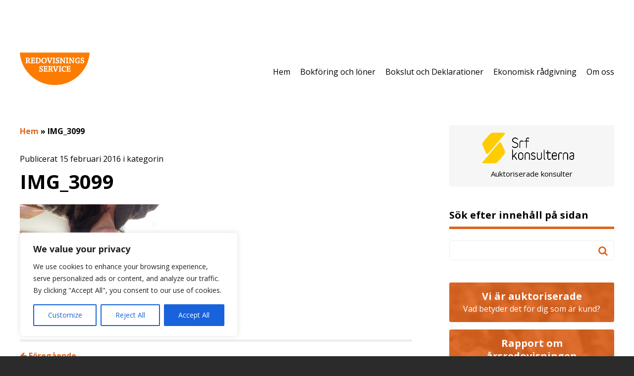

--- FILE ---
content_type: text/html; charset=UTF-8
request_url: https://www.yvonnekriborg.se/hem/attachment/img_3099/
body_size: 17491
content:
<!DOCTYPE html>
<html lang="sv-SE">
<head>
	<meta http-equiv="X-UA-Compatible" content="IE=edge">
	<meta charset="UTF-8" />
	<meta name="viewport" content="width=device-width, initial-scale=1, user-scalable=0">

	<title>IMG_3099 - RedovisningsService Yvonne Kriborg AB</title>

	<link rel="shortcut icon" href="https://www.yvonnekriborg.se/wp-content/themes/medlemswebb/out/img/favicon.ico">
	<link rel="apple-touch-icon" href="https://www.yvonnekriborg.se/wp-content/themes/medlemswebb/out/img/apple-touch-icon.png">

	<link rel="stylesheet" href="https://www.yvonnekriborg.se/wp-content/cache/autoptimize/16/css/autoptimize_single_b24330941f035139fc35413689a6f4b7.css?v=1.0" />
	<link rel="stylesheet" href="//maxcdn.bootstrapcdn.com/font-awesome/4.3.0/css/font-awesome.min.css">
	<!--[if IE]>
		<link rel="stylesheet" type="text/css" href="https://www.yvonnekriborg.se/wp-content/themes/medlemswebb/out/css/ie.css" />
	<![endif]-->
	<link rel="stylesheet" media="print" href="https://www.yvonnekriborg.se/wp-content/cache/autoptimize/16/css/autoptimize_single_e5750919e183ef1a90da0c7e3fb01ed3.css" />

	<link rel="pingback" href="https://www.yvonnekriborg.se/xmlrpc.php" />

	<!--[if IE]>
		<script src="http://html5shiv.googlecode.com/svn/trunk/html5.js"></script>
	<![endif]-->

	<!--[if lte IE 9]>
		<script type="text/javascript" src="https://www.yvonnekriborg.se/wp-content/themes/medlemswebb/out/js/respond.min.js"></script>
	<![endif]-->

	<meta name='robots' content='index, follow, max-image-preview:large, max-snippet:-1, max-video-preview:-1' />

	<!-- This site is optimized with the Yoast SEO plugin v19.10 - https://yoast.com/wordpress/plugins/seo/ -->
	<link rel="canonical" href="https://www.yvonnekriborg.se/hem/attachment/img_3099/" />
	<meta property="og:locale" content="sv_SE" />
	<meta property="og:type" content="article" />
	<meta property="og:title" content="IMG_3099 - RedovisningsService Yvonne Kriborg AB" />
	<meta property="og:description" content="Läs mer" />
	<meta property="og:url" content="https://www.yvonnekriborg.se/hem/attachment/img_3099/" />
	<meta property="og:site_name" content="RedovisningsService Yvonne Kriborg AB" />
	<meta property="article:modified_time" content="2016-02-15T13:46:08+00:00" />
	<meta property="og:image" content="https://www.yvonnekriborg.se/hem/attachment/img_3099" />
	<meta property="og:image:width" content="1280" />
	<meta property="og:image:height" content="960" />
	<meta property="og:image:type" content="image/jpeg" />
	<script type="application/ld+json" class="yoast-schema-graph">{"@context":"https://schema.org","@graph":[{"@type":"WebPage","@id":"https://www.yvonnekriborg.se/hem/attachment/img_3099/","url":"https://www.yvonnekriborg.se/hem/attachment/img_3099/","name":"IMG_3099 - RedovisningsService Yvonne Kriborg AB","isPartOf":{"@id":"https://www.yvonnekriborg.se/#website"},"primaryImageOfPage":{"@id":"https://www.yvonnekriborg.se/hem/attachment/img_3099/#primaryimage"},"image":{"@id":"https://www.yvonnekriborg.se/hem/attachment/img_3099/#primaryimage"},"thumbnailUrl":"https://www.yvonnekriborg.se/wp-content/uploads/sites/16/2015/02/img_3099-e1455543958104.jpg","datePublished":"2016-02-15T13:45:32+00:00","dateModified":"2016-02-15T13:46:08+00:00","breadcrumb":{"@id":"https://www.yvonnekriborg.se/hem/attachment/img_3099/#breadcrumb"},"inLanguage":"sv-SE","potentialAction":[{"@type":"ReadAction","target":["https://www.yvonnekriborg.se/hem/attachment/img_3099/"]}]},{"@type":"ImageObject","inLanguage":"sv-SE","@id":"https://www.yvonnekriborg.se/hem/attachment/img_3099/#primaryimage","url":"https://www.yvonnekriborg.se/wp-content/uploads/sites/16/2015/02/img_3099-e1455543958104.jpg","contentUrl":"https://www.yvonnekriborg.se/wp-content/uploads/sites/16/2015/02/img_3099-e1455543958104.jpg","width":1280,"height":960},{"@type":"BreadcrumbList","@id":"https://www.yvonnekriborg.se/hem/attachment/img_3099/#breadcrumb","itemListElement":[{"@type":"ListItem","position":1,"name":"Hem","item":"https://www.yvonnekriborg.se/"},{"@type":"ListItem","position":2,"name":"IMG_3099"}]},{"@type":"WebSite","@id":"https://www.yvonnekriborg.se/#website","url":"https://www.yvonnekriborg.se/","name":"RedovisningsService Yvonne Kriborg AB","description":"","potentialAction":[{"@type":"SearchAction","target":{"@type":"EntryPoint","urlTemplate":"https://www.yvonnekriborg.se/?s={search_term_string}"},"query-input":"required name=search_term_string"}],"inLanguage":"sv-SE"}]}</script>
	<!-- / Yoast SEO plugin. -->


<link rel='dns-prefetch' href='//www.google.com' />
<link rel='dns-prefetch' href='//fonts.googleapis.com' />
<script type="text/javascript">
window._wpemojiSettings = {"baseUrl":"https:\/\/s.w.org\/images\/core\/emoji\/14.0.0\/72x72\/","ext":".png","svgUrl":"https:\/\/s.w.org\/images\/core\/emoji\/14.0.0\/svg\/","svgExt":".svg","source":{"concatemoji":"https:\/\/www.yvonnekriborg.se\/wp-includes\/js\/wp-emoji-release.min.js?ver=6.1.9"}};
/*! This file is auto-generated */
!function(e,a,t){var n,r,o,i=a.createElement("canvas"),p=i.getContext&&i.getContext("2d");function s(e,t){var a=String.fromCharCode,e=(p.clearRect(0,0,i.width,i.height),p.fillText(a.apply(this,e),0,0),i.toDataURL());return p.clearRect(0,0,i.width,i.height),p.fillText(a.apply(this,t),0,0),e===i.toDataURL()}function c(e){var t=a.createElement("script");t.src=e,t.defer=t.type="text/javascript",a.getElementsByTagName("head")[0].appendChild(t)}for(o=Array("flag","emoji"),t.supports={everything:!0,everythingExceptFlag:!0},r=0;r<o.length;r++)t.supports[o[r]]=function(e){if(p&&p.fillText)switch(p.textBaseline="top",p.font="600 32px Arial",e){case"flag":return s([127987,65039,8205,9895,65039],[127987,65039,8203,9895,65039])?!1:!s([55356,56826,55356,56819],[55356,56826,8203,55356,56819])&&!s([55356,57332,56128,56423,56128,56418,56128,56421,56128,56430,56128,56423,56128,56447],[55356,57332,8203,56128,56423,8203,56128,56418,8203,56128,56421,8203,56128,56430,8203,56128,56423,8203,56128,56447]);case"emoji":return!s([129777,127995,8205,129778,127999],[129777,127995,8203,129778,127999])}return!1}(o[r]),t.supports.everything=t.supports.everything&&t.supports[o[r]],"flag"!==o[r]&&(t.supports.everythingExceptFlag=t.supports.everythingExceptFlag&&t.supports[o[r]]);t.supports.everythingExceptFlag=t.supports.everythingExceptFlag&&!t.supports.flag,t.DOMReady=!1,t.readyCallback=function(){t.DOMReady=!0},t.supports.everything||(n=function(){t.readyCallback()},a.addEventListener?(a.addEventListener("DOMContentLoaded",n,!1),e.addEventListener("load",n,!1)):(e.attachEvent("onload",n),a.attachEvent("onreadystatechange",function(){"complete"===a.readyState&&t.readyCallback()})),(e=t.source||{}).concatemoji?c(e.concatemoji):e.wpemoji&&e.twemoji&&(c(e.twemoji),c(e.wpemoji)))}(window,document,window._wpemojiSettings);
</script>
<style type="text/css">
img.wp-smiley,
img.emoji {
	display: inline !important;
	border: none !important;
	box-shadow: none !important;
	height: 1em !important;
	width: 1em !important;
	margin: 0 0.07em !important;
	vertical-align: -0.1em !important;
	background: none !important;
	padding: 0 !important;
}
</style>
	<link rel='stylesheet' id='wp-block-library-css' href='https://www.yvonnekriborg.se/wp-includes/css/dist/block-library/style.min.css?ver=6.1.9' type='text/css' media='all' />
<link rel='stylesheet' id='classic-theme-styles-css' href='https://www.yvonnekriborg.se/wp-includes/css/classic-themes.min.css?ver=1' type='text/css' media='all' />
<style id='global-styles-inline-css' type='text/css'>
body{--wp--preset--color--black: #000000;--wp--preset--color--cyan-bluish-gray: #abb8c3;--wp--preset--color--white: #ffffff;--wp--preset--color--pale-pink: #f78da7;--wp--preset--color--vivid-red: #cf2e2e;--wp--preset--color--luminous-vivid-orange: #ff6900;--wp--preset--color--luminous-vivid-amber: #fcb900;--wp--preset--color--light-green-cyan: #7bdcb5;--wp--preset--color--vivid-green-cyan: #00d084;--wp--preset--color--pale-cyan-blue: #8ed1fc;--wp--preset--color--vivid-cyan-blue: #0693e3;--wp--preset--color--vivid-purple: #9b51e0;--wp--preset--gradient--vivid-cyan-blue-to-vivid-purple: linear-gradient(135deg,rgba(6,147,227,1) 0%,rgb(155,81,224) 100%);--wp--preset--gradient--light-green-cyan-to-vivid-green-cyan: linear-gradient(135deg,rgb(122,220,180) 0%,rgb(0,208,130) 100%);--wp--preset--gradient--luminous-vivid-amber-to-luminous-vivid-orange: linear-gradient(135deg,rgba(252,185,0,1) 0%,rgba(255,105,0,1) 100%);--wp--preset--gradient--luminous-vivid-orange-to-vivid-red: linear-gradient(135deg,rgba(255,105,0,1) 0%,rgb(207,46,46) 100%);--wp--preset--gradient--very-light-gray-to-cyan-bluish-gray: linear-gradient(135deg,rgb(238,238,238) 0%,rgb(169,184,195) 100%);--wp--preset--gradient--cool-to-warm-spectrum: linear-gradient(135deg,rgb(74,234,220) 0%,rgb(151,120,209) 20%,rgb(207,42,186) 40%,rgb(238,44,130) 60%,rgb(251,105,98) 80%,rgb(254,248,76) 100%);--wp--preset--gradient--blush-light-purple: linear-gradient(135deg,rgb(255,206,236) 0%,rgb(152,150,240) 100%);--wp--preset--gradient--blush-bordeaux: linear-gradient(135deg,rgb(254,205,165) 0%,rgb(254,45,45) 50%,rgb(107,0,62) 100%);--wp--preset--gradient--luminous-dusk: linear-gradient(135deg,rgb(255,203,112) 0%,rgb(199,81,192) 50%,rgb(65,88,208) 100%);--wp--preset--gradient--pale-ocean: linear-gradient(135deg,rgb(255,245,203) 0%,rgb(182,227,212) 50%,rgb(51,167,181) 100%);--wp--preset--gradient--electric-grass: linear-gradient(135deg,rgb(202,248,128) 0%,rgb(113,206,126) 100%);--wp--preset--gradient--midnight: linear-gradient(135deg,rgb(2,3,129) 0%,rgb(40,116,252) 100%);--wp--preset--duotone--dark-grayscale: url('#wp-duotone-dark-grayscale');--wp--preset--duotone--grayscale: url('#wp-duotone-grayscale');--wp--preset--duotone--purple-yellow: url('#wp-duotone-purple-yellow');--wp--preset--duotone--blue-red: url('#wp-duotone-blue-red');--wp--preset--duotone--midnight: url('#wp-duotone-midnight');--wp--preset--duotone--magenta-yellow: url('#wp-duotone-magenta-yellow');--wp--preset--duotone--purple-green: url('#wp-duotone-purple-green');--wp--preset--duotone--blue-orange: url('#wp-duotone-blue-orange');--wp--preset--font-size--small: 13px;--wp--preset--font-size--medium: 20px;--wp--preset--font-size--large: 36px;--wp--preset--font-size--x-large: 42px;--wp--preset--spacing--20: 0.44rem;--wp--preset--spacing--30: 0.67rem;--wp--preset--spacing--40: 1rem;--wp--preset--spacing--50: 1.5rem;--wp--preset--spacing--60: 2.25rem;--wp--preset--spacing--70: 3.38rem;--wp--preset--spacing--80: 5.06rem;}:where(.is-layout-flex){gap: 0.5em;}body .is-layout-flow > .alignleft{float: left;margin-inline-start: 0;margin-inline-end: 2em;}body .is-layout-flow > .alignright{float: right;margin-inline-start: 2em;margin-inline-end: 0;}body .is-layout-flow > .aligncenter{margin-left: auto !important;margin-right: auto !important;}body .is-layout-constrained > .alignleft{float: left;margin-inline-start: 0;margin-inline-end: 2em;}body .is-layout-constrained > .alignright{float: right;margin-inline-start: 2em;margin-inline-end: 0;}body .is-layout-constrained > .aligncenter{margin-left: auto !important;margin-right: auto !important;}body .is-layout-constrained > :where(:not(.alignleft):not(.alignright):not(.alignfull)){max-width: var(--wp--style--global--content-size);margin-left: auto !important;margin-right: auto !important;}body .is-layout-constrained > .alignwide{max-width: var(--wp--style--global--wide-size);}body .is-layout-flex{display: flex;}body .is-layout-flex{flex-wrap: wrap;align-items: center;}body .is-layout-flex > *{margin: 0;}:where(.wp-block-columns.is-layout-flex){gap: 2em;}.has-black-color{color: var(--wp--preset--color--black) !important;}.has-cyan-bluish-gray-color{color: var(--wp--preset--color--cyan-bluish-gray) !important;}.has-white-color{color: var(--wp--preset--color--white) !important;}.has-pale-pink-color{color: var(--wp--preset--color--pale-pink) !important;}.has-vivid-red-color{color: var(--wp--preset--color--vivid-red) !important;}.has-luminous-vivid-orange-color{color: var(--wp--preset--color--luminous-vivid-orange) !important;}.has-luminous-vivid-amber-color{color: var(--wp--preset--color--luminous-vivid-amber) !important;}.has-light-green-cyan-color{color: var(--wp--preset--color--light-green-cyan) !important;}.has-vivid-green-cyan-color{color: var(--wp--preset--color--vivid-green-cyan) !important;}.has-pale-cyan-blue-color{color: var(--wp--preset--color--pale-cyan-blue) !important;}.has-vivid-cyan-blue-color{color: var(--wp--preset--color--vivid-cyan-blue) !important;}.has-vivid-purple-color{color: var(--wp--preset--color--vivid-purple) !important;}.has-black-background-color{background-color: var(--wp--preset--color--black) !important;}.has-cyan-bluish-gray-background-color{background-color: var(--wp--preset--color--cyan-bluish-gray) !important;}.has-white-background-color{background-color: var(--wp--preset--color--white) !important;}.has-pale-pink-background-color{background-color: var(--wp--preset--color--pale-pink) !important;}.has-vivid-red-background-color{background-color: var(--wp--preset--color--vivid-red) !important;}.has-luminous-vivid-orange-background-color{background-color: var(--wp--preset--color--luminous-vivid-orange) !important;}.has-luminous-vivid-amber-background-color{background-color: var(--wp--preset--color--luminous-vivid-amber) !important;}.has-light-green-cyan-background-color{background-color: var(--wp--preset--color--light-green-cyan) !important;}.has-vivid-green-cyan-background-color{background-color: var(--wp--preset--color--vivid-green-cyan) !important;}.has-pale-cyan-blue-background-color{background-color: var(--wp--preset--color--pale-cyan-blue) !important;}.has-vivid-cyan-blue-background-color{background-color: var(--wp--preset--color--vivid-cyan-blue) !important;}.has-vivid-purple-background-color{background-color: var(--wp--preset--color--vivid-purple) !important;}.has-black-border-color{border-color: var(--wp--preset--color--black) !important;}.has-cyan-bluish-gray-border-color{border-color: var(--wp--preset--color--cyan-bluish-gray) !important;}.has-white-border-color{border-color: var(--wp--preset--color--white) !important;}.has-pale-pink-border-color{border-color: var(--wp--preset--color--pale-pink) !important;}.has-vivid-red-border-color{border-color: var(--wp--preset--color--vivid-red) !important;}.has-luminous-vivid-orange-border-color{border-color: var(--wp--preset--color--luminous-vivid-orange) !important;}.has-luminous-vivid-amber-border-color{border-color: var(--wp--preset--color--luminous-vivid-amber) !important;}.has-light-green-cyan-border-color{border-color: var(--wp--preset--color--light-green-cyan) !important;}.has-vivid-green-cyan-border-color{border-color: var(--wp--preset--color--vivid-green-cyan) !important;}.has-pale-cyan-blue-border-color{border-color: var(--wp--preset--color--pale-cyan-blue) !important;}.has-vivid-cyan-blue-border-color{border-color: var(--wp--preset--color--vivid-cyan-blue) !important;}.has-vivid-purple-border-color{border-color: var(--wp--preset--color--vivid-purple) !important;}.has-vivid-cyan-blue-to-vivid-purple-gradient-background{background: var(--wp--preset--gradient--vivid-cyan-blue-to-vivid-purple) !important;}.has-light-green-cyan-to-vivid-green-cyan-gradient-background{background: var(--wp--preset--gradient--light-green-cyan-to-vivid-green-cyan) !important;}.has-luminous-vivid-amber-to-luminous-vivid-orange-gradient-background{background: var(--wp--preset--gradient--luminous-vivid-amber-to-luminous-vivid-orange) !important;}.has-luminous-vivid-orange-to-vivid-red-gradient-background{background: var(--wp--preset--gradient--luminous-vivid-orange-to-vivid-red) !important;}.has-very-light-gray-to-cyan-bluish-gray-gradient-background{background: var(--wp--preset--gradient--very-light-gray-to-cyan-bluish-gray) !important;}.has-cool-to-warm-spectrum-gradient-background{background: var(--wp--preset--gradient--cool-to-warm-spectrum) !important;}.has-blush-light-purple-gradient-background{background: var(--wp--preset--gradient--blush-light-purple) !important;}.has-blush-bordeaux-gradient-background{background: var(--wp--preset--gradient--blush-bordeaux) !important;}.has-luminous-dusk-gradient-background{background: var(--wp--preset--gradient--luminous-dusk) !important;}.has-pale-ocean-gradient-background{background: var(--wp--preset--gradient--pale-ocean) !important;}.has-electric-grass-gradient-background{background: var(--wp--preset--gradient--electric-grass) !important;}.has-midnight-gradient-background{background: var(--wp--preset--gradient--midnight) !important;}.has-small-font-size{font-size: var(--wp--preset--font-size--small) !important;}.has-medium-font-size{font-size: var(--wp--preset--font-size--medium) !important;}.has-large-font-size{font-size: var(--wp--preset--font-size--large) !important;}.has-x-large-font-size{font-size: var(--wp--preset--font-size--x-large) !important;}
.wp-block-navigation a:where(:not(.wp-element-button)){color: inherit;}
:where(.wp-block-columns.is-layout-flex){gap: 2em;}
.wp-block-pullquote{font-size: 1.5em;line-height: 1.6;}
</style>
<link rel='stylesheet' id='theme-my-login-css' href='https://www.yvonnekriborg.se/wp-content/plugins/theme-my-login/assets/styles/theme-my-login.min.css?ver=7.1.5' type='text/css' media='all' />
<link rel='stylesheet' id='advanced-google-recaptcha-style-css' href='https://www.yvonnekriborg.se/wp-content/plugins/advanced-google-recaptcha/assets/css/captcha.min.css?ver=1.0.12' type='text/css' media='all' />
<link rel='stylesheet' id='google-fonts-css' href='//fonts.googleapis.com/css?family=Open+Sans:400,600,300,700' type='text/css' media='all' />
<link rel='stylesheet' id='wppb_stylesheet-css' href='https://www.yvonnekriborg.se/wp-content/cache/autoptimize/16/css/autoptimize_single_79f99753aee7dde9719c1f7d3fe5245b.css?ver=3.8.5' type='text/css' media='all' />
<script type='text/javascript' id='cookie-law-info-js-extra'>
/* <![CDATA[ */
var _ckyConfig = {"_ipData":[],"_assetsURL":"https:\/\/www.yvonnekriborg.se\/wp-content\/plugins\/cookie-law-info\/lite\/frontend\/images\/","_publicURL":"https:\/\/www.yvonnekriborg.se","_expiry":"365","_categories":[{"name":"Necessary","slug":"necessary","isNecessary":true,"ccpaDoNotSell":true,"cookies":[],"active":true,"defaultConsent":{"gdpr":true,"ccpa":true}},{"name":"Functional","slug":"functional","isNecessary":false,"ccpaDoNotSell":true,"cookies":[],"active":true,"defaultConsent":{"gdpr":false,"ccpa":false}},{"name":"Analytics","slug":"analytics","isNecessary":false,"ccpaDoNotSell":true,"cookies":[],"active":true,"defaultConsent":{"gdpr":false,"ccpa":false}},{"name":"Performance","slug":"performance","isNecessary":false,"ccpaDoNotSell":true,"cookies":[],"active":true,"defaultConsent":{"gdpr":false,"ccpa":false}},{"name":"Advertisement","slug":"advertisement","isNecessary":false,"ccpaDoNotSell":true,"cookies":[],"active":true,"defaultConsent":{"gdpr":false,"ccpa":false}}],"_activeLaw":"gdpr","_rootDomain":"","_block":"1","_showBanner":"1","_bannerConfig":{"settings":{"type":"box","position":"bottom-left","applicableLaw":"gdpr"},"behaviours":{"reloadBannerOnAccept":false,"loadAnalyticsByDefault":false,"animations":{"onLoad":"animate","onHide":"sticky"}},"config":{"revisitConsent":{"status":true,"tag":"revisit-consent","position":"bottom-left","meta":{"url":"#"},"styles":{"background-color":"#0056A7"},"elements":{"title":{"type":"text","tag":"revisit-consent-title","status":true,"styles":{"color":"#0056a7"}}}},"preferenceCenter":{"toggle":{"status":true,"tag":"detail-category-toggle","type":"toggle","states":{"active":{"styles":{"background-color":"#1863DC"}},"inactive":{"styles":{"background-color":"#D0D5D2"}}}}},"categoryPreview":{"status":false,"toggle":{"status":true,"tag":"detail-category-preview-toggle","type":"toggle","states":{"active":{"styles":{"background-color":"#1863DC"}},"inactive":{"styles":{"background-color":"#D0D5D2"}}}}},"videoPlaceholder":{"status":true,"styles":{"background-color":"#000000","border-color":"#000000","color":"#ffffff"}},"readMore":{"status":false,"tag":"readmore-button","type":"link","meta":{"noFollow":true,"newTab":true},"styles":{"color":"#1863DC","background-color":"transparent","border-color":"transparent"}},"auditTable":{"status":true},"optOption":{"status":true,"toggle":{"status":true,"tag":"optout-option-toggle","type":"toggle","states":{"active":{"styles":{"background-color":"#1863dc"}},"inactive":{"styles":{"background-color":"#FFFFFF"}}}}}}},"_version":"3.0.7","_logConsent":"1","_tags":[{"tag":"accept-button","styles":{"color":"#FFFFFF","background-color":"#1863DC","border-color":"#1863DC"}},{"tag":"reject-button","styles":{"color":"#1863DC","background-color":"transparent","border-color":"#1863DC"}},{"tag":"settings-button","styles":{"color":"#1863DC","background-color":"transparent","border-color":"#1863DC"}},{"tag":"readmore-button","styles":{"color":"#1863DC","background-color":"transparent","border-color":"transparent"}},{"tag":"donotsell-button","styles":{"color":"#1863DC","background-color":"transparent","border-color":"transparent"}},{"tag":"accept-button","styles":{"color":"#FFFFFF","background-color":"#1863DC","border-color":"#1863DC"}},{"tag":"revisit-consent","styles":{"background-color":"#0056A7"}}],"_shortCodes":[{"key":"cky_readmore","content":"<a href=\"#\" class=\"cky-policy\" aria-label=\"Cookie Policy\" target=\"_blank\" rel=\"noopener\" data-cky-tag=\"readmore-button\">Cookie Policy<\/a>","tag":"readmore-button","status":false,"attributes":{"rel":"nofollow","target":"_blank"}},{"key":"cky_show_desc","content":"<button class=\"cky-show-desc-btn\" data-cky-tag=\"show-desc-button\" aria-label=\"Show more\">Show more<\/button>","tag":"show-desc-button","status":true,"attributes":[]},{"key":"cky_hide_desc","content":"<button class=\"cky-show-desc-btn\" data-cky-tag=\"hide-desc-button\" aria-label=\"Show less\">Show less<\/button>","tag":"hide-desc-button","status":true,"attributes":[]},{"key":"cky_category_toggle_label","content":"[cky_{{status}}_category_label] [cky_preference_{{category_slug}}_title]","tag":"","status":true,"attributes":[]},{"key":"cky_enable_category_label","content":"Enable","tag":"","status":true,"attributes":[]},{"key":"cky_disable_category_label","content":"Disable","tag":"","status":true,"attributes":[]},{"key":"cky_video_placeholder","content":"<div class=\"video-placeholder-normal\" data-cky-tag=\"video-placeholder\" id=\"[UNIQUEID]\"><p class=\"video-placeholder-text-normal\" data-cky-tag=\"placeholder-title\">Please accept cookies to access this content<\/p><\/div>","tag":"","status":true,"attributes":[]},{"key":"cky_enable_optout_label","content":"Enable","tag":"","status":true,"attributes":[]},{"key":"cky_disable_optout_label","content":"Disable","tag":"","status":true,"attributes":[]},{"key":"cky_optout_toggle_label","content":"[cky_{{status}}_optout_label] [cky_optout_option_title]","tag":"","status":true,"attributes":[]},{"key":"cky_optout_option_title","content":"Do Not Sell My Personal Information","tag":"","status":true,"attributes":[]},{"key":"cky_optout_close_label","content":"Close","tag":"","status":true,"attributes":[]}],"_rtl":"","_providersToBlock":[]};
var _ckyStyles = {"css":".cky-overlay{background: #000000; opacity: 0.4; position: fixed; top: 0; left: 0; width: 100%; height: 100%; z-index: 99999999;}.cky-hide{display: none;}.cky-btn-revisit-wrapper{display: flex; align-items: center; justify-content: center; background: #0056a7; width: 45px; height: 45px; border-radius: 50%; position: fixed; z-index: 999999; cursor: pointer;}.cky-revisit-bottom-left{bottom: 15px; left: 15px;}.cky-revisit-bottom-right{bottom: 15px; right: 15px;}.cky-btn-revisit-wrapper .cky-btn-revisit{display: flex; align-items: center; justify-content: center; background: none; border: none; cursor: pointer; position: relative; margin: 0; padding: 0;}.cky-btn-revisit-wrapper .cky-btn-revisit img{max-width: fit-content; margin: 0; height: 30px; width: 30px;}.cky-revisit-bottom-left:hover::before{content: attr(data-tooltip); position: absolute; background: #4e4b66; color: #ffffff; left: calc(100% + 7px); font-size: 12px; line-height: 16px; width: max-content; padding: 4px 8px; border-radius: 4px;}.cky-revisit-bottom-left:hover::after{position: absolute; content: \"\"; border: 5px solid transparent; left: calc(100% + 2px); border-left-width: 0; border-right-color: #4e4b66;}.cky-revisit-bottom-right:hover::before{content: attr(data-tooltip); position: absolute; background: #4e4b66; color: #ffffff; right: calc(100% + 7px); font-size: 12px; line-height: 16px; width: max-content; padding: 4px 8px; border-radius: 4px;}.cky-revisit-bottom-right:hover::after{position: absolute; content: \"\"; border: 5px solid transparent; right: calc(100% + 2px); border-right-width: 0; border-left-color: #4e4b66;}.cky-revisit-hide{display: none;}.cky-consent-container{position: fixed; width: 440px; box-sizing: border-box; z-index: 9999999; border-radius: 6px;}.cky-consent-container .cky-consent-bar{background: #ffffff; border: 1px solid; padding: 20px 26px; box-shadow: 0 -1px 10px 0 #acabab4d; border-radius: 6px;}.cky-box-bottom-left{bottom: 40px; left: 40px;}.cky-box-bottom-right{bottom: 40px; right: 40px;}.cky-box-top-left{top: 40px; left: 40px;}.cky-box-top-right{top: 40px; right: 40px;}.cky-custom-brand-logo-wrapper .cky-custom-brand-logo{width: 100px; height: auto; margin: 0 0 12px 0;}.cky-notice .cky-title{color: #212121; font-weight: 700; font-size: 18px; line-height: 24px; margin: 0 0 12px 0;}.cky-notice-des *,.cky-preference-content-wrapper *,.cky-accordion-header-des *,.cky-gpc-wrapper .cky-gpc-desc *{font-size: 14px;}.cky-notice-des{color: #212121; font-size: 14px; line-height: 24px; font-weight: 400;}.cky-notice-des img{height: 25px; width: 25px;}.cky-consent-bar .cky-notice-des p,.cky-gpc-wrapper .cky-gpc-desc p,.cky-preference-body-wrapper .cky-preference-content-wrapper p,.cky-accordion-header-wrapper .cky-accordion-header-des p,.cky-cookie-des-table li div:last-child p{color: inherit; margin-top: 0;}.cky-notice-des P:last-child,.cky-preference-content-wrapper p:last-child,.cky-cookie-des-table li div:last-child p:last-child,.cky-gpc-wrapper .cky-gpc-desc p:last-child{margin-bottom: 0;}.cky-notice-des a.cky-policy,.cky-notice-des button.cky-policy{font-size: 14px; color: #1863dc; white-space: nowrap; cursor: pointer; background: transparent; border: 1px solid; text-decoration: underline;}.cky-notice-des button.cky-policy{padding: 0;}.cky-notice-des a.cky-policy:focus-visible,.cky-notice-des button.cky-policy:focus-visible,.cky-preference-content-wrapper .cky-show-desc-btn:focus-visible,.cky-accordion-header .cky-accordion-btn:focus-visible,.cky-preference-header .cky-btn-close:focus-visible,.cky-switch input[type=\"checkbox\"]:focus-visible,.cky-footer-wrapper a:focus-visible,.cky-btn:focus-visible{outline: 2px solid #1863dc; outline-offset: 2px;}.cky-btn:focus:not(:focus-visible),.cky-accordion-header .cky-accordion-btn:focus:not(:focus-visible),.cky-preference-content-wrapper .cky-show-desc-btn:focus:not(:focus-visible),.cky-btn-revisit-wrapper .cky-btn-revisit:focus:not(:focus-visible),.cky-preference-header .cky-btn-close:focus:not(:focus-visible),.cky-consent-bar .cky-banner-btn-close:focus:not(:focus-visible){outline: 0;}button.cky-show-desc-btn:not(:hover):not(:active){color: #1863dc; background: transparent;}button.cky-accordion-btn:not(:hover):not(:active),button.cky-banner-btn-close:not(:hover):not(:active),button.cky-btn-revisit:not(:hover):not(:active),button.cky-btn-close:not(:hover):not(:active){background: transparent;}.cky-consent-bar button:hover,.cky-modal.cky-modal-open button:hover,.cky-consent-bar button:focus,.cky-modal.cky-modal-open button:focus{text-decoration: none;}.cky-notice-btn-wrapper{display: flex; justify-content: flex-start; align-items: center; flex-wrap: wrap; margin-top: 16px;}.cky-notice-btn-wrapper .cky-btn{text-shadow: none; box-shadow: none;}.cky-btn{flex: auto; max-width: 100%; font-size: 14px; font-family: inherit; line-height: 24px; padding: 8px; font-weight: 500; margin: 0 8px 0 0; border-radius: 2px; cursor: pointer; text-align: center; text-transform: none; min-height: 0;}.cky-btn:hover{opacity: 0.8;}.cky-btn-customize{color: #1863dc; background: transparent; border: 2px solid #1863dc;}.cky-btn-reject{color: #1863dc; background: transparent; border: 2px solid #1863dc;}.cky-btn-accept{background: #1863dc; color: #ffffff; border: 2px solid #1863dc;}.cky-btn:last-child{margin-right: 0;}@media (max-width: 576px){.cky-box-bottom-left{bottom: 0; left: 0;}.cky-box-bottom-right{bottom: 0; right: 0;}.cky-box-top-left{top: 0; left: 0;}.cky-box-top-right{top: 0; right: 0;}}@media (max-width: 440px){.cky-box-bottom-left, .cky-box-bottom-right, .cky-box-top-left, .cky-box-top-right{width: 100%; max-width: 100%;}.cky-consent-container .cky-consent-bar{padding: 20px 0;}.cky-custom-brand-logo-wrapper, .cky-notice .cky-title, .cky-notice-des, .cky-notice-btn-wrapper{padding: 0 24px;}.cky-notice-des{max-height: 40vh; overflow-y: scroll;}.cky-notice-btn-wrapper{flex-direction: column; margin-top: 0;}.cky-btn{width: 100%; margin: 10px 0 0 0;}.cky-notice-btn-wrapper .cky-btn-customize{order: 2;}.cky-notice-btn-wrapper .cky-btn-reject{order: 3;}.cky-notice-btn-wrapper .cky-btn-accept{order: 1; margin-top: 16px;}}@media (max-width: 352px){.cky-notice .cky-title{font-size: 16px;}.cky-notice-des *{font-size: 12px;}.cky-notice-des, .cky-btn{font-size: 12px;}}.cky-modal.cky-modal-open{display: flex; visibility: visible; -webkit-transform: translate(-50%, -50%); -moz-transform: translate(-50%, -50%); -ms-transform: translate(-50%, -50%); -o-transform: translate(-50%, -50%); transform: translate(-50%, -50%); top: 50%; left: 50%; transition: all 1s ease;}.cky-modal{box-shadow: 0 32px 68px rgba(0, 0, 0, 0.3); margin: 0 auto; position: fixed; max-width: 100%; background: #ffffff; top: 50%; box-sizing: border-box; border-radius: 6px; z-index: 999999999; color: #212121; -webkit-transform: translate(-50%, 100%); -moz-transform: translate(-50%, 100%); -ms-transform: translate(-50%, 100%); -o-transform: translate(-50%, 100%); transform: translate(-50%, 100%); visibility: hidden; transition: all 0s ease;}.cky-preference-center{max-height: 79vh; overflow: hidden; width: 845px; overflow: hidden; flex: 1 1 0; display: flex; flex-direction: column; border-radius: 6px;}.cky-preference-header{display: flex; align-items: center; justify-content: space-between; padding: 22px 24px; border-bottom: 1px solid;}.cky-preference-header .cky-preference-title{font-size: 18px; font-weight: 700; line-height: 24px;}.cky-preference-header .cky-btn-close{margin: 0; cursor: pointer; vertical-align: middle; padding: 0; background: none; border: none; width: auto; height: auto; min-height: 0; line-height: 0; text-shadow: none; box-shadow: none;}.cky-preference-header .cky-btn-close img{margin: 0; height: 10px; width: 10px;}.cky-preference-body-wrapper{padding: 0 24px; flex: 1; overflow: auto; box-sizing: border-box;}.cky-preference-content-wrapper,.cky-gpc-wrapper .cky-gpc-desc{font-size: 14px; line-height: 24px; font-weight: 400; padding: 12px 0;}.cky-preference-content-wrapper{border-bottom: 1px solid;}.cky-preference-content-wrapper img{height: 25px; width: 25px;}.cky-preference-content-wrapper .cky-show-desc-btn{font-size: 14px; font-family: inherit; color: #1863dc; text-decoration: none; line-height: 24px; padding: 0; margin: 0; white-space: nowrap; cursor: pointer; background: transparent; border-color: transparent; text-transform: none; min-height: 0; text-shadow: none; box-shadow: none;}.cky-accordion-wrapper{margin-bottom: 10px;}.cky-accordion{border-bottom: 1px solid;}.cky-accordion:last-child{border-bottom: none;}.cky-accordion .cky-accordion-item{display: flex; margin-top: 10px;}.cky-accordion .cky-accordion-body{display: none;}.cky-accordion.cky-accordion-active .cky-accordion-body{display: block; padding: 0 22px; margin-bottom: 16px;}.cky-accordion-header-wrapper{cursor: pointer; width: 100%;}.cky-accordion-item .cky-accordion-header{display: flex; justify-content: space-between; align-items: center;}.cky-accordion-header .cky-accordion-btn{font-size: 16px; font-family: inherit; color: #212121; line-height: 24px; background: none; border: none; font-weight: 700; padding: 0; margin: 0; cursor: pointer; text-transform: none; min-height: 0; text-shadow: none; box-shadow: none;}.cky-accordion-header .cky-always-active{color: #008000; font-weight: 600; line-height: 24px; font-size: 14px;}.cky-accordion-header-des{font-size: 14px; line-height: 24px; margin: 10px 0 16px 0;}.cky-accordion-chevron{margin-right: 22px; position: relative; cursor: pointer;}.cky-accordion-chevron-hide{display: none;}.cky-accordion .cky-accordion-chevron i::before{content: \"\"; position: absolute; border-right: 1.4px solid; border-bottom: 1.4px solid; border-color: inherit; height: 6px; width: 6px; -webkit-transform: rotate(-45deg); -moz-transform: rotate(-45deg); -ms-transform: rotate(-45deg); -o-transform: rotate(-45deg); transform: rotate(-45deg); transition: all 0.2s ease-in-out; top: 8px;}.cky-accordion.cky-accordion-active .cky-accordion-chevron i::before{-webkit-transform: rotate(45deg); -moz-transform: rotate(45deg); -ms-transform: rotate(45deg); -o-transform: rotate(45deg); transform: rotate(45deg);}.cky-audit-table{background: #f4f4f4; border-radius: 6px;}.cky-audit-table .cky-empty-cookies-text{color: inherit; font-size: 12px; line-height: 24px; margin: 0; padding: 10px;}.cky-audit-table .cky-cookie-des-table{font-size: 12px; line-height: 24px; font-weight: normal; padding: 15px 10px; border-bottom: 1px solid; border-bottom-color: inherit; margin: 0;}.cky-audit-table .cky-cookie-des-table:last-child{border-bottom: none;}.cky-audit-table .cky-cookie-des-table li{list-style-type: none; display: flex; padding: 3px 0;}.cky-audit-table .cky-cookie-des-table li:first-child{padding-top: 0;}.cky-cookie-des-table li div:first-child{width: 100px; font-weight: 600; word-break: break-word; word-wrap: break-word;}.cky-cookie-des-table li div:last-child{flex: 1; word-break: break-word; word-wrap: break-word; margin-left: 8px;}.cky-footer-shadow{display: block; width: 100%; height: 40px; background: linear-gradient(180deg, rgba(255, 255, 255, 0) 0%, #ffffff 100%); position: absolute; bottom: calc(100% - 1px);}.cky-footer-wrapper{position: relative;}.cky-prefrence-btn-wrapper{display: flex; flex-wrap: wrap; align-items: center; justify-content: center; padding: 22px 24px; border-top: 1px solid;}.cky-prefrence-btn-wrapper .cky-btn{flex: auto; max-width: 100%; text-shadow: none; box-shadow: none;}.cky-btn-preferences{color: #1863dc; background: transparent; border: 2px solid #1863dc;}.cky-preference-header,.cky-preference-body-wrapper,.cky-preference-content-wrapper,.cky-accordion-wrapper,.cky-accordion,.cky-accordion-wrapper,.cky-footer-wrapper,.cky-prefrence-btn-wrapper{border-color: inherit;}@media (max-width: 845px){.cky-modal{max-width: calc(100% - 16px);}}@media (max-width: 576px){.cky-modal{max-width: 100%;}.cky-preference-center{max-height: 100vh;}.cky-prefrence-btn-wrapper{flex-direction: column;}.cky-accordion.cky-accordion-active .cky-accordion-body{padding-right: 0;}.cky-prefrence-btn-wrapper .cky-btn{width: 100%; margin: 10px 0 0 0;}.cky-prefrence-btn-wrapper .cky-btn-reject{order: 3;}.cky-prefrence-btn-wrapper .cky-btn-accept{order: 1; margin-top: 0;}.cky-prefrence-btn-wrapper .cky-btn-preferences{order: 2;}}@media (max-width: 425px){.cky-accordion-chevron{margin-right: 15px;}.cky-notice-btn-wrapper{margin-top: 0;}.cky-accordion.cky-accordion-active .cky-accordion-body{padding: 0 15px;}}@media (max-width: 352px){.cky-preference-header .cky-preference-title{font-size: 16px;}.cky-preference-header{padding: 16px 24px;}.cky-preference-content-wrapper *, .cky-accordion-header-des *{font-size: 12px;}.cky-preference-content-wrapper, .cky-preference-content-wrapper .cky-show-more, .cky-accordion-header .cky-always-active, .cky-accordion-header-des, .cky-preference-content-wrapper .cky-show-desc-btn, .cky-notice-des a.cky-policy{font-size: 12px;}.cky-accordion-header .cky-accordion-btn{font-size: 14px;}}.cky-switch{display: flex;}.cky-switch input[type=\"checkbox\"]{position: relative; width: 44px; height: 24px; margin: 0; background: #d0d5d2; -webkit-appearance: none; border-radius: 50px; cursor: pointer; outline: 0; border: none; top: 0;}.cky-switch input[type=\"checkbox\"]:checked{background: #1863dc;}.cky-switch input[type=\"checkbox\"]:before{position: absolute; content: \"\"; height: 20px; width: 20px; left: 2px; bottom: 2px; border-radius: 50%; background-color: white; -webkit-transition: 0.4s; transition: 0.4s; margin: 0;}.cky-switch input[type=\"checkbox\"]:after{display: none;}.cky-switch input[type=\"checkbox\"]:checked:before{-webkit-transform: translateX(20px); -ms-transform: translateX(20px); transform: translateX(20px);}@media (max-width: 425px){.cky-switch input[type=\"checkbox\"]{width: 38px; height: 21px;}.cky-switch input[type=\"checkbox\"]:before{height: 17px; width: 17px;}.cky-switch input[type=\"checkbox\"]:checked:before{-webkit-transform: translateX(17px); -ms-transform: translateX(17px); transform: translateX(17px);}}.cky-consent-bar .cky-banner-btn-close{position: absolute; right: 9px; top: 5px; background: none; border: none; cursor: pointer; padding: 0; margin: 0; min-height: 0; line-height: 0; height: auto; width: auto; text-shadow: none; box-shadow: none;}.cky-consent-bar .cky-banner-btn-close img{height: 9px; width: 9px; margin: 0;}.cky-notice-group{font-size: 14px; line-height: 24px; font-weight: 400; color: #212121;}.cky-notice-btn-wrapper .cky-btn-do-not-sell{font-size: 14px; line-height: 24px; padding: 6px 0; margin: 0; font-weight: 500; background: none; border-radius: 2px; border: none; white-space: nowrap; cursor: pointer; text-align: left; color: #1863dc; background: transparent; border-color: transparent; box-shadow: none; text-shadow: none;}.cky-consent-bar .cky-banner-btn-close:focus-visible,.cky-notice-btn-wrapper .cky-btn-do-not-sell:focus-visible,.cky-opt-out-btn-wrapper .cky-btn:focus-visible,.cky-opt-out-checkbox-wrapper input[type=\"checkbox\"].cky-opt-out-checkbox:focus-visible{outline: 2px solid #1863dc; outline-offset: 2px;}@media (max-width: 440px){.cky-consent-container{width: 100%;}}@media (max-width: 352px){.cky-notice-des a.cky-policy, .cky-notice-btn-wrapper .cky-btn-do-not-sell{font-size: 12px;}}.cky-opt-out-wrapper{padding: 12px 0;}.cky-opt-out-wrapper .cky-opt-out-checkbox-wrapper{display: flex; align-items: center;}.cky-opt-out-checkbox-wrapper .cky-opt-out-checkbox-label{font-size: 16px; font-weight: 700; line-height: 24px; margin: 0 0 0 12px; cursor: pointer;}.cky-opt-out-checkbox-wrapper input[type=\"checkbox\"].cky-opt-out-checkbox{background-color: #ffffff; border: 1px solid black; width: 20px; height: 18.5px; margin: 0; -webkit-appearance: none; position: relative; display: flex; align-items: center; justify-content: center; border-radius: 2px; cursor: pointer;}.cky-opt-out-checkbox-wrapper input[type=\"checkbox\"].cky-opt-out-checkbox:checked{background-color: #1863dc; border: none;}.cky-opt-out-checkbox-wrapper input[type=\"checkbox\"].cky-opt-out-checkbox:checked::after{left: 6px; bottom: 4px; width: 7px; height: 13px; border: solid #ffffff; border-width: 0 3px 3px 0; border-radius: 2px; -webkit-transform: rotate(45deg); -ms-transform: rotate(45deg); transform: rotate(45deg); content: \"\"; position: absolute; box-sizing: border-box;}.cky-opt-out-checkbox-wrapper.cky-disabled .cky-opt-out-checkbox-label,.cky-opt-out-checkbox-wrapper.cky-disabled input[type=\"checkbox\"].cky-opt-out-checkbox{cursor: no-drop;}.cky-gpc-wrapper{margin: 0 0 0 32px;}.cky-footer-wrapper .cky-opt-out-btn-wrapper{display: flex; flex-wrap: wrap; align-items: center; justify-content: center; padding: 22px 24px;}.cky-opt-out-btn-wrapper .cky-btn{flex: auto; max-width: 100%; text-shadow: none; box-shadow: none;}.cky-opt-out-btn-wrapper .cky-btn-cancel{border: 1px solid #dedfe0; background: transparent; color: #858585;}.cky-opt-out-btn-wrapper .cky-btn-confirm{background: #1863dc; color: #ffffff; border: 1px solid #1863dc;}@media (max-width: 352px){.cky-opt-out-checkbox-wrapper .cky-opt-out-checkbox-label{font-size: 14px;}.cky-gpc-wrapper .cky-gpc-desc, .cky-gpc-wrapper .cky-gpc-desc *{font-size: 12px;}.cky-opt-out-checkbox-wrapper input[type=\"checkbox\"].cky-opt-out-checkbox{width: 16px; height: 16px;}.cky-opt-out-checkbox-wrapper input[type=\"checkbox\"].cky-opt-out-checkbox:checked::after{left: 5px; bottom: 4px; width: 3px; height: 9px;}.cky-gpc-wrapper{margin: 0 0 0 28px;}}.video-placeholder-youtube{background-size: 100% 100%; background-position: center; background-repeat: no-repeat; background-color: #b2b0b059; position: relative; display: flex; align-items: center; justify-content: center; max-width: 100%;}.video-placeholder-text-youtube{text-align: center; align-items: center; padding: 10px 16px; background-color: #000000cc; color: #ffffff; border: 1px solid; border-radius: 2px; cursor: pointer;}.video-placeholder-normal{background-image: url(\"\/wp-content\/plugins\/cookie-law-info\/lite\/frontend\/images\/placeholder.svg\"); background-size: 80px; background-position: center; background-repeat: no-repeat; background-color: #b2b0b059; position: relative; display: flex; align-items: flex-end; justify-content: center; max-width: 100%;}.video-placeholder-text-normal{align-items: center; padding: 10px 16px; text-align: center; border: 1px solid; border-radius: 2px; cursor: pointer;}.cky-rtl{direction: rtl; text-align: right;}.cky-rtl .cky-banner-btn-close{left: 9px; right: auto;}.cky-rtl .cky-notice-btn-wrapper .cky-btn:last-child{margin-right: 8px;}.cky-rtl .cky-notice-btn-wrapper .cky-btn:first-child{margin-right: 0;}.cky-rtl .cky-notice-btn-wrapper{margin-left: 0; margin-right: 15px;}.cky-rtl .cky-prefrence-btn-wrapper .cky-btn{margin-right: 8px;}.cky-rtl .cky-prefrence-btn-wrapper .cky-btn:first-child{margin-right: 0;}.cky-rtl .cky-accordion .cky-accordion-chevron i::before{border: none; border-left: 1.4px solid; border-top: 1.4px solid; left: 12px;}.cky-rtl .cky-accordion.cky-accordion-active .cky-accordion-chevron i::before{-webkit-transform: rotate(-135deg); -moz-transform: rotate(-135deg); -ms-transform: rotate(-135deg); -o-transform: rotate(-135deg); transform: rotate(-135deg);}@media (max-width: 768px){.cky-rtl .cky-notice-btn-wrapper{margin-right: 0;}}@media (max-width: 576px){.cky-rtl .cky-notice-btn-wrapper .cky-btn:last-child{margin-right: 0;}.cky-rtl .cky-prefrence-btn-wrapper .cky-btn{margin-right: 0;}.cky-rtl .cky-accordion.cky-accordion-active .cky-accordion-body{padding: 0 22px 0 0;}}@media (max-width: 425px){.cky-rtl .cky-accordion.cky-accordion-active .cky-accordion-body{padding: 0 15px 0 0;}}.cky-rtl .cky-opt-out-btn-wrapper .cky-btn{margin-right: 12px;}.cky-rtl .cky-opt-out-btn-wrapper .cky-btn:first-child{margin-right: 0;}.cky-rtl .cky-opt-out-checkbox-wrapper .cky-opt-out-checkbox-label{margin: 0 12px 0 0;}"};
/* ]]> */
</script>
<script type='text/javascript' src='https://www.yvonnekriborg.se/wp-content/plugins/cookie-law-info/lite/frontend/js/script.min.js?ver=3.0.7' id='cookie-law-info-js'></script>
<script type='text/javascript' src='https://www.yvonnekriborg.se/wp-includes/js/jquery/jquery.min.js?ver=3.6.1' id='jquery-core-js'></script>
<script type='text/javascript' src='https://www.yvonnekriborg.se/wp-includes/js/jquery/jquery-migrate.min.js?ver=3.3.2' id='jquery-migrate-js'></script>
<script type='text/javascript' id='advanced-google-recaptcha-custom-js-extra'>
/* <![CDATA[ */
var agrRecaptcha = {"site_key":"6LdEgB8rAAAAAA550RgnJ3jd9oqvpDXH-ZohKcOu"};
/* ]]> */
</script>
<script type='text/javascript' src='https://www.yvonnekriborg.se/wp-content/plugins/advanced-google-recaptcha/assets/js/captcha.min.js?ver=1.0.12' id='advanced-google-recaptcha-custom-js'></script>
<script type='text/javascript' src='https://www.google.com/recaptcha/api.js?hl=sv_SE&#038;onload=agrLoad&#038;render=explicit&#038;ver=1.0.12' id='advanced-google-recaptcha-api-js'></script>
<link rel="https://api.w.org/" href="https://www.yvonnekriborg.se/wp-json/" /><link rel="alternate" type="application/json" href="https://www.yvonnekriborg.se/wp-json/wp/v2/media/350" /><link rel='shortlink' href='https://www.yvonnekriborg.se/?p=350' />
<link rel="alternate" type="application/json+oembed" href="https://www.yvonnekriborg.se/wp-json/oembed/1.0/embed?url=https%3A%2F%2Fwww.yvonnekriborg.se%2Fhem%2Fattachment%2Fimg_3099%2F" />
<link rel="alternate" type="text/xml+oembed" href="https://www.yvonnekriborg.se/wp-json/oembed/1.0/embed?url=https%3A%2F%2Fwww.yvonnekriborg.se%2Fhem%2Fattachment%2Fimg_3099%2F&#038;format=xml" />
<style type="text/css" id="colortheme-custom-style-colortheme_custom_bg">
.custom-primary .button, .custom-primary .button:visited,
.custom-primary #header .container .menu-toppmeny-container ul li a { background-color: #e0641d; /*.color */ }
.custom-primary .button:hover, .custom-primary .button:focus, .custom-primary .button:visited,
.custom-primary #header .container .menu-toppmeny-container ul li a:hover { background-color: #cf5c1a; /*.color_darken_4 */ }
.custom-primary .button:active, .custom-primary #sidebar .gform_widget form input[type="submit"]:active { background-color: #e4712f; /*.color_lighten_4 */ }
.custom-primary .button:active, .custom-primary #sidebar .widget_foretagsplats_widget form input[type="submit"]:active { background-color: #e4712f; /*.color_lighten_4 */ }
.custom-primary .light-button, .custom-primary .light-button:visited { background-color: #e7834a; /*.color_lighten_10 */ }
.custom-primary .dark-button, .custom-primary .dark-button:visited { background-color: #b45017; /*.color_darken_10 */ }
.custom-primary .login-btn, .custom-primary .newsletter-btn { background-color: #e0641d; /*.color */ }
.custom-primary .auktoriserad-btn .color-overlay, .custom-primary .bokslutsrapport-btn .color-overlay { background-color: rgba(224, 100, 29, 0.9); /*.color_rgba_0_9 */ }
.custom-primary .searchform i { color: #e0641d; /*.color */ }
.custom-primary .page-pagination .page-numbers.current { background: #e0641d; /*.color */ }
.custom-primary .widget-container .widget-head { border-bottom-color: #e0641d; /*.color */ }
.custom-primary .widget-container .widget-head.highlight h3 span { background-color: #e0641d; /*.color */ }
.custom-primary #sidebar .gform_widget { background-color: #e0641d; /*.color */ }
.custom-primary #sidebar .gform_widget form input[type="submit"], .custom-primary #sidebar .gform_widget form input[type="submit"]:visited { background-color: #e7834a; /*.color_lighten_10 */ }
.custom-primary #sidebar .gform_widget form input[type="submit"]:hover, .custom-primary #sidebar .gform_widget form input[type="submit"]:focus { background-color: #b45017; /*.color_darken_10 */ }
.custom-primary #sidebar .gform_widget form input[type="submit"]:active { background-color: #9d4614; /*.color_darken_15 */ }
.custom-primary #sidebar .widget_foretagsplats_widget { background-color: #e0641d; /*.color */ }
.custom-primary #sidebar .widget_foretagsplats_widget form input[type="submit"], .custom-primary #sidebar .widget_foretagsplats_widget form input[type="submit"]:visited { background-color: #e7834a; /*.color_lighten_10 */ }
.custom-primary #sidebar .widget_foretagsplats_widget form input[type="submit"]:hover, .custom-primary #sidebar .widget_foretagsplats_widget form input[type="submit"]:focus { background-color: #b45017; /*.color_darken_10 */ }
.custom-primary #sidebar .widget_foretagsplats_widget form input[type="submit"]:active { background-color: #9d4614; /*.color_darken_15 */ }
.custom-primary .widget-container .overlay { background-color: rgba(224, 100, 29, 0.9); /*.color_rgba_0_9 */ }
.custom-primary .widget_mc4wp_widget { background: #e0641d; /*.color */ }
.custom-primary .widget_mc4wp_widget form input[type="submit"] { background-color: #e7834a; /*.color_lighten_10 */ }
.custom-primary .widget_mc4wp_widget form input[type="submit"]:hover, .custom-primary .widget_mc4wp_widget form input[type="submit"]:focus { background-color: #b45017; /*.color_darken_10 */ }
.custom-primary .widget_mc4wp_widget form input[type="submit"]:active { background-color: #9d4614; /*.color_darken_15 */ }
.custom-primary a { color: #e0641d; /*.color */ }
.custom-primary a:hover, .custom-primary a:visited:hover, .custom-primary a:visited:hover { color: #e57738; /*.color_lighten_6 */ }
.custom-primary #breadcrumbs a { color: #e0641d; /*.color */ }
.custom-primary #footer .footer-col:first-child a { color: #f3c1a4; /*.color_lighten_30 */ }
</style><style type="text/css" id="colortheme-custom-style-colortheme_page_header_bg">
.custom-primary #header { background: #ffffff; /*.color */ }
.custom-primary #header .container .logoarea span { color: #ffffff; /*.color_lighten_30 */ }
</style><style type="text/css" id="colortheme-custom-style-colortheme_custom_fg">
.custom-primary .button, .custom-primary .button:visited,
.custom-primary #header .container .menu-toppmeny-container ul li a { color: #ffffff; /*.color */ }
.custom-primary .button:hover, .custom-primary .button:focus, .custom-primary .button:visited { color: #ffffff; /*.color */ }
.custom-primary .button:active { color: #ffffff; /*.color */ }
.custom-primary .light-button, .custom-primary .light-button:visited { color: #ffffff; /*.color */ }
.custom-primary .dark-button, .custom-primary .dark-button:visited { color: #ffffff; /*.color */ }
.custom-primary .login-btn, .custom-primary .newsletter-btn { color: #ffffff; /*.color */ }
.custom-primary .auktoriserad-btn .color-overlay, .custom-primary .bokslutsrapport-btn .color-overlay { color: #ffffff; /*.color */ }
.custom-primary .page-pagination .page-numbers.current { color: #ffffff; /*.color */ }
.custom-primary .widget-container .widget-head.highlight h3 span { color: #ffffff; /*.color */ }
.custom-primary .widget-container .overlay { color: #ffffff; /*.color */ }
.custom-primary .widget_mc4wp_widget { color: #ffffff; /*.color */ }
.custom-primary .widget_mc4wp_widget form input[type="submit"] { color: #ffffff; /*.color */ }
.custom-primary .widget_mc4wp_widget form input[type="submit"]:hover, .custom-primary .widget_mc4wp_widget form input[type="submit"]:focus { color: #ffffff; /*.color */ }
.custom-primary .widget_mc4wp_widget form input[type="submit"]:active { color: #ffffff; /*.color */ }
.custom-primary .widget-container .overlay h3 { color: #ffffff; /*.color */ }
.custom-primary .auktoriserad-btn .color-overlay h3 { color: #ffffff; /*.color */ }
.custom-primary .bokslutsrapport-btn .color-overlay h3 { color: #ffffff; /*.color */ }
.custom-primary .auktoriserad-btn .color-overlay p { color: #ffffff; /*.color */ }
.custom-primary .bokslutsrapport-btn .color-overlay p { color: #ffffff; /*.color */ }
</style><style type="text/css" id="colortheme-custom-style-colortheme_page_header_fg">
.custom-primary #header,
.custom-primary #header .container .menu-huvudmeny-container ul li a,
.custom-primary #header .container .logoarea span { color: #000000; /*.color */ }
.custom-primary #header .container .menu-huvudmeny-container ul li.current-menu-item a { color: rgba(0, 0, 0, 0.9); /*.color_rgba_0_9 */ }
.custom-primary #header .container .menu-huvudmeny-container ul li a:hover { color: rgba(0, 0, 0, 0.7); /*.color_rgba_0_7 */ }
</style></head>
<body class="attachment attachment-template-default single single-attachment postid-350 attachmentid-350 attachment-jpeg pageload custom-primary" data-colortheme="custom-primary">

<!-- Google Tag Manager -->
<noscript><iframe src="//www.googletagmanager.com/ns.html?id=GTM-PQL2SL"
height="0" width="0" style="display:none;visibility:hidden"></iframe></noscript>
<script>(function(w,d,s,l,i){w[l]=w[l]||[];w[l].push({'gtm.start':
new Date().getTime(),event:'gtm.js'});var f=d.getElementsByTagName(s)[0],
j=d.createElement(s),dl=l!='dataLayer'?'&l='+l:'';j.async=true;j.src=
'//www.googletagmanager.com/gtm.js?id='+i+dl;f.parentNode.insertBefore(j,f);
})(window,document,'script','dataLayer','GTM-PQL2SL');</script>
<!-- End Google Tag Manager -->

	<!--[if lt IE 7]>
		<p class="chromeframe">You are using an <strong>outdated</strong> browser. Please <a href="http://browsehappy.com/">upgrade your browser</a> or <a href="http://www.google.com/chromeframe/?redirect=true">activate Google Chrome Frame</a> to improve your experience.</p>
	<![endif]-->

	<div id="st-container" class="st-container">
		<div class="st-pusher">
			<nav class="st-menu st-effect-7" id="menu-7">
				<ul id="menu-huvudmeny" class="mobile-menu"><li id="menu-item-20" class="menu-item menu-item-type-post_type menu-item-object-page menu-item-home menu-item-20"><a href="https://www.yvonnekriborg.se/">Hem</a></li>
<li id="menu-item-44" class="menu-item menu-item-type-post_type menu-item-object-page menu-item-44"><a href="https://www.yvonnekriborg.se/bokforing/">Bokföring och löner</a>		<ul class="children">
			<li class="page_item page-item-87"><a href="https://www.yvonnekriborg.se/bokforing/betalningsuppdrag/">Betalningsuppdrag</a></li>
<li class="page_item page-item-85"><a href="https://www.yvonnekriborg.se/bokforing/fakturering/">Fakturering</a></li>
<li class="page_item page-item-82"><a href="https://www.yvonnekriborg.se/bokforing/lonehantering/">Lönehantering</a></li>
		</ul>
		</li>
<li id="menu-item-43" class="menu-item menu-item-type-post_type menu-item-object-page menu-item-43"><a href="https://www.yvonnekriborg.se/bokslut-och-deklarationer/">Bokslut och Deklarationer</a>		<ul class="children">
			<li class="page_item page-item-89 page_item_has_children"><a href="https://www.yvonnekriborg.se/bokslut-och-deklarationer/bokslut/">Bokslut</a>
<ul class='children'>
	<li class="page_item page-item-90"><a href="https://www.yvonnekriborg.se/bokslut-och-deklarationer/bokslut/bokslut-periodbokslut/">Bokslut (Periodbokslut)</a></li>
	<li class="page_item page-item-91"><a href="https://www.yvonnekriborg.se/bokslut-och-deklarationer/bokslut/arsredovisning-arsbokslut/">Årsredovisning (Årsbokslut)</a></li>
	<li class="page_item page-item-92"><a href="https://www.yvonnekriborg.se/bokslut-och-deklarationer/bokslut/rapport-om-arsredovisningen/">Rapport om årsredovisningen</a></li>
</ul>
</li>
<li class="page_item page-item-95 page_item_has_children"><a href="https://www.yvonnekriborg.se/bokslut-och-deklarationer/deklarationer/">Deklarationer</a>
<ul class='children'>
	<li class="page_item page-item-96"><a href="https://www.yvonnekriborg.se/bokslut-och-deklarationer/deklarationer/inkomstdeklaration/">Inkomstdeklaration</a></li>
	<li class="page_item page-item-97"><a href="https://www.yvonnekriborg.se/bokslut-och-deklarationer/deklarationer/skattedeklaration/">Skattedeklaration</a></li>
	<li class="page_item page-item-98"><a href="https://www.yvonnekriborg.se/bokslut-och-deklarationer/deklarationer/momsdeklaration/">Momsdeklaration</a></li>
</ul>
</li>
		</ul>
		</li>
<li id="menu-item-42" class="menu-item menu-item-type-post_type menu-item-object-page menu-item-42"><a href="https://www.yvonnekriborg.se/ekonomisk-radgivning/">Ekonomisk rådgivning</a>		<ul class="children">
			<li class="page_item page-item-100"><a href="https://www.yvonnekriborg.se/ekonomisk-radgivning/starta-foretag/">Starta företag</a></li>
<li class="page_item page-item-102"><a href="https://www.yvonnekriborg.se/ekonomisk-radgivning/ekonomistyrning/">Ekonomistyrning</a></li>
<li class="page_item page-item-94"><a href="https://www.yvonnekriborg.se/ekonomisk-radgivning/analyser-ovrigt/">Analyser övrigt</a></li>
<li class="page_item page-item-105"><a href="https://www.yvonnekriborg.se/ekonomisk-radgivning/skatteradgivning/">Skatterådgivning</a></li>
		</ul>
		</li>
<li id="menu-item-40" class="menu-item menu-item-type-post_type menu-item-object-page menu-item-40"><a href="https://www.yvonnekriborg.se/om-oss/">Om oss</a></li>
</ul>			</nav>
			<div class="st-content">
				<section id="header">
					<div class="container">
						<div class="row">
							<a href="https://www.yvonnekriborg.se" title="">
																			<div class="logoarea free">
												<img width="141" height="66" src="https://www.yvonnekriborg.se/wp-content/uploads/sites/16/2016/01/logo-rs.jpg" class="attachment-logo-wide size-logo-wide" alt="" decoding="async" loading="lazy" />											</div>
																		</a>

							<span class="button dark-button mobile-btn nav-btn" data-effect="st-effect-7"><i class="fa fa-bars fa-lg"></i></span>

							
							<div class="menu-huvudmeny-container"><ul id="menu-huvudmeny-1" class="main"><li class="menu-item menu-item-type-post_type menu-item-object-page menu-item-home menu-item-20"><a href="https://www.yvonnekriborg.se/">Hem</a></li>
<li class="menu-item menu-item-type-post_type menu-item-object-page menu-item-44"><a href="https://www.yvonnekriborg.se/bokforing/">Bokföring och löner</a></li>
<li class="menu-item menu-item-type-post_type menu-item-object-page menu-item-43"><a href="https://www.yvonnekriborg.se/bokslut-och-deklarationer/">Bokslut och Deklarationer</a></li>
<li class="menu-item menu-item-type-post_type menu-item-object-page menu-item-42"><a href="https://www.yvonnekriborg.se/ekonomisk-radgivning/">Ekonomisk rådgivning</a></li>
<li class="menu-item menu-item-type-post_type menu-item-object-page menu-item-40"><a href="https://www.yvonnekriborg.se/om-oss/">Om oss</a></li>
</ul></div>						</div>
					</div>
				</section>
				<div class="top-filler"></div>

<section id="page">
	<div class="container">
		<div class="row">
			<div class="col_16 first" id="page-content">
														<div class="page-head">
						<p id="breadcrumbs"><span><span><a href="https://www.yvonnekriborg.se/">Hem</a> » <span class="breadcrumb_last" aria-current="page">IMG_3099</span></span></span></span></p>					</div>
					<div class="cf">
						<span class="date">Publicerat 15 februari 2016 i kategorin </span>
							<h1>IMG_3099</h1>
							<p class="attachment"><a href='https://www.yvonnekriborg.se/wp-content/uploads/sites/16/2015/02/img_3099-e1455543958104.jpg'><img width="300" height="225" src="https://www.yvonnekriborg.se/wp-content/uploads/sites/16/2015/02/img_3099-e1455543958104-300x225.jpg" class="attachment-medium size-medium" alt="" decoding="async" loading="lazy" srcset="https://www.yvonnekriborg.se/wp-content/uploads/sites/16/2015/02/img_3099-e1455543958104-300x225.jpg 300w, https://www.yvonnekriborg.se/wp-content/uploads/sites/16/2015/02/img_3099-e1455543958104-1024x768.jpg 1024w, https://www.yvonnekriborg.se/wp-content/uploads/sites/16/2015/02/img_3099-e1455543958104-400x300.jpg 400w, https://www.yvonnekriborg.se/wp-content/uploads/sites/16/2015/02/img_3099-e1455543958104.jpg 1280w" sizes="(max-width: 300px) 100vw, 300px" /></a></p>
					</div>
									<div class="other-entries">
		<div class="prev-next-posts">
			<span class="prev-post">
				<a href="https://www.yvonnekriborg.se/" rel="prev"><i class="fa fa-arrow-left"></i> Föregående</a>			</span>
			<span class="next-post">
							</span>
		</div>
		
			<div class="entry">
			<div class="content">
									<span class="date">Publicerat 16 januari 2026</span>
								<a href="https://www.yvonnekriborg.se/artiklar/nya-krav-pa-lonetransparens-vad-forandras-for-arbetsgivare/" title="Nya krav på lönetransparens – vad förändras för arbetsgivare?">
					<h4>Nya krav på lönetransparens – vad förändras för arbetsgivare?</h4>
				</a>
				<p>Lön kan vara en känslig fråga, särskilt när det handlar om den egna lönen. Med det nya lönetransparensdirektivet ökar förväntningarna på att kunna jämföra sin lön med andras – men blir det verkligen så? Lönetransparensdirektivet utgår från EU:s grundläggande princip om att kvinnor och män ska ha lika lön för lika arbete. Principen fastställdes redan 1957 i de &#8230;</p>
<p><a href="https://www.yvonnekriborg.se/artiklar/nya-krav-pa-lonetransparens-vad-forandras-for-arbetsgivare/" class="button secondary-button read-more-button">Läs mer</a></p>
			</div>
		</div>
			<div class="entry">
			<div class="content">
									<span class="date">Publicerat 16 januari 2026</span>
								<a href="https://www.yvonnekriborg.se/artiklar/sa-drivs-skonhetskliniken-framgangsrikt-med-ratt-stod-i-redovisningen/" title="Så drivs skönhetskliniken framgångsrikt med rätt stöd i redovisningen">
					<h4>Så drivs skönhetskliniken framgångsrikt med rätt stöd i redovisningen</h4>
				</a>
				<p>Hur skapas lönsamhet och tillväxt i en konkurrensutsatt och konjunkturkänslig bransch som skönhetsvård? För Forma Vita är svaret tydligt. Sedan starten har de haft en trygg redovisningskonsult vid sin sida. Det har gett bolaget det ekonomiska lugn som krävs för att våga utvecklas. Från passion till business    Bakom Forma Vita står makarna Eva och Carl Westerby. Trots att de hade &#8230;</p>
<p><a href="https://www.yvonnekriborg.se/artiklar/sa-drivs-skonhetskliniken-framgangsrikt-med-ratt-stod-i-redovisningen/" class="button secondary-button read-more-button">Läs mer</a></p>
			</div>
		</div>
			<div class="entry">
			<div class="content">
									<span class="date">Publicerat 16 januari 2026</span>
								<a href="https://www.yvonnekriborg.se/artiklar/nu-far-juridiska-personer-skattereduktion-pa-gavor/" title="Nu får juridiska personer skattereduktion på gåvor">
					<h4>Nu får juridiska personer skattereduktion på gåvor</h4>
				</a>
				<p>I skymundan av ändringarna av 3:12-regler har riksdagen även beslutat om en skattereduktion för juridiska personer som ger gåvor till social hjälpverksamhet och vetenskaplig forskning. Reglerna gäller för gåvor som ges från och med den 1 januari 2026. I den här artikeln går vi igenom vilka förutsättningar som ska vara uppfyllda för att företaget ska få skattereduktion och för &#8230;</p>
<p><a href="https://www.yvonnekriborg.se/artiklar/nu-far-juridiska-personer-skattereduktion-pa-gavor/" class="button secondary-button read-more-button">Läs mer</a></p>
			</div>
		</div>
			<div class="entry">
			<div class="content">
									<span class="date">Publicerat 16 januari 2026</span>
								<a href="https://www.yvonnekriborg.se/artiklar/nya-lagar-vid-arsskiftet-vad-innebar-de-for-foretagare-och-konsulter/" title="Nya lagar vid årsskiftet – vad innebär de för företagare och konsulter?">
					<h4>Nya lagar vid årsskiftet – vad innebär de för företagare och konsulter?</h4>
				</a>
				<p>Vid årsskiftet trädde flera  nya lagar och regler i kraft som påverkar både företag och rådgivare. Här sammanfattar vi de viktigaste nyheterna. Nya 3:12-regler    3:12-reglerna är de särskilda beskattningsregler som gäller för delägare som innehar kvalificerade andelar i fåmansföretag.&nbsp;De nya reglerna innebär bland annat ett nytt sätt att beräkna gränsbeloppet. Läs mer &#8230;</p>
<p><a href="https://www.yvonnekriborg.se/artiklar/nya-lagar-vid-arsskiftet-vad-innebar-de-for-foretagare-och-konsulter/" class="button secondary-button read-more-button">Läs mer</a></p>
			</div>
		</div>
			<div class="entry">
			<div class="content">
									<span class="date">Publicerat 19 december 2025</span>
								<a href="https://www.yvonnekriborg.se/artiklar/redovisningskonsulten-som-nyckelspelare-i-jarvsobackens-tillvaxtresa/" title="Redovisningskonsulten som nyckelspelare i Järvsöbackens tillväxtresa">
					<h4>Redovisningskonsulten som nyckelspelare i Järvsöbackens tillväxtresa</h4>
				</a>
				<p>Bakom Järvsöbackens snabba tillväxt finns inte bara fler nedfarter och bättre liftar – utan också ett långsiktigt partnerskap med flera lokala aktörer. En viktig nyckelspelare i framgången är redovisningsbyrån Midama Ekonomi. Genom nära samarbete, strategisk rådgivning och löpande stöd i allt från bokföring till verksamhetsutveckling har redovisningskonsulterna på byrån &#8230;</p>
<p><a href="https://www.yvonnekriborg.se/artiklar/redovisningskonsulten-som-nyckelspelare-i-jarvsobackens-tillvaxtresa/" class="button secondary-button read-more-button">Läs mer</a></p>
			</div>
		</div>
			<div class="entry">
			<div class="content">
									<span class="date">Publicerat 19 december 2025</span>
								<a href="https://www.yvonnekriborg.se/artiklar/nya-312-regler-vad-du-som-delagare-behover-ha-koll-pa/" title="Nya 3:12-regler – vad du som delägare behöver ha koll på">
					<h4>Nya 3:12-regler – vad du som delägare behöver ha koll på</h4>
				</a>
				<p>Rätt eller fel men vi kallar reglerna för 3:12-reglerna. De gäller delägare i fåmansaktiebolag som äger kvalificerade aktier i företaget &#8211; egentligen delägare i aktiebolag som ägs av ett fåtal personer och som även arbetar i företaget. Det är med rätta som både företagare och skatteexperter har kritiserat reglerna. De är både komplexa och svåra att förstå. Nu har &#8230;</p>
<p><a href="https://www.yvonnekriborg.se/artiklar/nya-312-regler-vad-du-som-delagare-behover-ha-koll-pa/" class="button secondary-button read-more-button">Läs mer</a></p>
			</div>
		</div>
			<div class="entry">
			<div class="content">
									<span class="date">Publicerat 19 december 2025</span>
								<a href="https://www.yvonnekriborg.se/artiklar/andringar-i-k-regelverket-kan-ditt-foretag-fortsatta-tillampa-k2/" title="Ändringar i K-regelverket – kan ditt företag fortsätta tillämpa K2?">
					<h4>Ändringar i K-regelverket – kan ditt företag fortsätta tillämpa K2?</h4>
				</a>
				<p>I somras beslutade Bokföringsnämnden om en hel rad ändringar i K2-regelverket. Ändringarna innebär bland annat att vissa företag inte längre kommer att ha möjlighet att tillämpa K2 i årsredovisningen per den 31 december 2026. Även om det kan kännas långt borta, och det först ska upprättas en årsredovisning för 2025, är det klokt att redan nu fundera på om ditt företag &#8230;</p>
<p><a href="https://www.yvonnekriborg.se/artiklar/andringar-i-k-regelverket-kan-ditt-foretag-fortsatta-tillampa-k2/" class="button secondary-button read-more-button">Läs mer</a></p>
			</div>
		</div>
			<div class="entry">
			<div class="content">
									<span class="date">Publicerat 14 november 2025</span>
								<a href="https://www.yvonnekriborg.se/artiklar/dags-for-julbord-har-ar-skattereglerna-att-ha-koll-pa/" title="Dags för julbord – här är skattereglerna att ha koll på">
					<h4>Dags för julbord – här är skattereglerna att ha koll på</h4>
				</a>
				<p>Julen är snart här och du kanske funderar på att bjuda dina anställda eller kunder på ett trevligt julbord? Men vad får du egentligen dra av?  Julbord och julfest med anställda&nbsp;    Julbord&nbsp;med&nbsp;julfest för anställda ses normalt som intern representation och är&nbsp;då&nbsp;skattefri&nbsp;förmån&nbsp;för de anställda.&nbsp;&nbsp;    Avdragsrätten för &#8230;</p>
<p><a href="https://www.yvonnekriborg.se/artiklar/dags-for-julbord-har-ar-skattereglerna-att-ha-koll-pa/" class="button secondary-button read-more-button">Läs mer</a></p>
			</div>
		</div>
			<div class="entry">
			<div class="content">
									<span class="date">Publicerat 14 november 2025</span>
								<a href="https://www.yvonnekriborg.se/artiklar/moblerar-for-framgang-med-redovisningskonsultens-hjalp/" title="Möblerar för framgång – med redovisningskonsultens hjälp">
					<h4>Möblerar för framgång – med redovisningskonsultens hjälp</h4>
				</a>
				<p>Systrarna Liza Jacobsson och Linda Hallgren förvandlade sin passion för inredning till ett framgångsrikt företag. Men att driva ett växande bolag kräver mer än kreativitet – det kräver struktur, ordning och rätt kompetens vid rätt tidpunkt. För Heads and Tails har en Auktoriserad Redovisningskonsult varit viktig genom bolagets olika utvecklingsfaser. 2014 grundade Liza och Linda &#8230;</p>
<p><a href="https://www.yvonnekriborg.se/artiklar/moblerar-for-framgang-med-redovisningskonsultens-hjalp/" class="button secondary-button read-more-button">Läs mer</a></p>
			</div>
		</div>
			<div class="entry">
			<div class="content">
									<span class="date">Publicerat 14 november 2025</span>
								<a href="https://www.yvonnekriborg.se/artiklar/da-blir-julklappar-till-anstallda-skattefria/" title="Då blir julklappar till anställda skattefria">
					<h4>Då blir julklappar till anställda skattefria</h4>
				</a>
				<p>Julen närmar sig – och med den är det viktigt att känna till vilka skatteregler som gäller för gåvor till anställda. Beloppsgränsen för att julklappen ska vara skattefri för de anställda är även i år 550 kronor. I denna artikel går vi igenom förutsättningarna för att julklappar ska vara skattefria, samt regeringens nya förslag om möjligheter för bland annat aktiebolag &#8230;</p>
<p><a href="https://www.yvonnekriborg.se/artiklar/da-blir-julklappar-till-anstallda-skattefria/" class="button secondary-button read-more-button">Läs mer</a></p>
			</div>
		</div>
	
		<a style="margin-top: 2em;" class="button" title="Gå till startsidan" href="https://www.yvonnekriborg.se"><i class="fa fa-home"></i> Gå till startsidan</a>
	</div>
				</div>
			<div class="col_1">&nbsp;</div>
			<div class="col_7" id="sidebar">
				<div class="widget-container widget_text">			<div class="textwidget"><div class="aukt-wrap">
<div><img src="/wp-content/themes/medlemswebb/out/img/srf-logo.png"></div>
Auktoriserade konsulter
</div></div>
		</div><div class="widget-container widget_search"><div class="widget-head"><h3>Sök efter innehåll på sidan</h3></div><div class="searchform">
	<form role="search" method="get" action="https://www.yvonnekriborg.se/">
        <input type="text" value="" name="s" />
        <input type="submit" class="searchsubmit" value="Sök" />
        <i class="fa fa-search fa-lg"></i>
	</form>
</div>
</div><div class="widget-container widget_text">			<div class="textwidget"><a title="Läs mer om auktorisation" class="auktoriserad-btn" target="_blank" href="https://www.srfkonsult.se/foretagare/fordelarna-med-en-auktoriserad-konsult/" rel="noopener">
<div class="color-overlay">
<h3>Vi är auktoriserade</h3>
<p>Vad betyder det för dig som är kund?</p>
</div>
</a>

<a title="Läs mer om Rapport om årsredovisningen" class="bokslutsrapport-btn" target="_blank" href="https://www.srfkonsult.se/redovisning/for-foretag/rapport-om-arsbokslutet-eller-arsredovisningen/" rel="noopener">
<div class="color-overlay">
<h3>Rapport om årsredovisningen</h3>
<p>Ett kvalitetskvitto för företag!</p>
</div>
</a></div>
		</div><div class="widget-container widget_feature_image_widget">
		<div class="feature-image-container">
			<a href="http://www.srfredovisning.se/" target="_blank">
				<div class="overlay">
					<h3>Srfredovisning.se</h3>
					Redovisningslagar och rekommendationer				</div>
									<img src="https://www.yvonnekriborg.se/wp-content/uploads/sites/16/2015/03/srfredovisning1.jpg" />
							</a>
		</div>
		</div>			</div>
		</div>
	</div>
</section>

	<section id="footer">
		<div class="container">
			<div class="row">
				<div class="col_10 footer-col first">
					<h3>RedovisningsService Yvonne Kriborg AB</h3>
					<p>Postridarens väg 39<br />
266 98 Hjärnarp</p>
					<br/>
					Telefon: 0734-343564<br/>																			</div>
				<div class="col_8 footer-col">
					<div class="menu-huvudmeny-container cf"><ul id="menu-huvudmeny-2" class="footer"><li class="menu-item menu-item-type-post_type menu-item-object-page menu-item-home menu-item-20"><a href="https://www.yvonnekriborg.se/">Hem</a></li>
<li class="menu-item menu-item-type-post_type menu-item-object-page menu-item-44"><a href="https://www.yvonnekriborg.se/bokforing/">Bokföring och löner</a></li>
<li class="menu-item menu-item-type-post_type menu-item-object-page menu-item-43"><a href="https://www.yvonnekriborg.se/bokslut-och-deklarationer/">Bokslut och Deklarationer</a></li>
<li class="menu-item menu-item-type-post_type menu-item-object-page menu-item-42"><a href="https://www.yvonnekriborg.se/ekonomisk-radgivning/">Ekonomisk rådgivning</a></li>
<li class="menu-item menu-item-type-post_type menu-item-object-page menu-item-40"><a href="https://www.yvonnekriborg.se/om-oss/">Om oss</a></li>
</ul></div>				</div>
				<div class="col_6 footer-col">
					<div class="footer-buttons">
													<a href="https://www.yvonnekriborg.se/login/?redirect_to=https%3A%2F%2Fwww.yvonnekriborg.se" class="button login-btn"><i class="fa fa-lock fa-lg"></i> <span>Logga in</span></a>
												</div>

				</div>
			</div>
		</div>
	</section>
	<section id="ending">
		<div class="container">
			<a href="http://www.srfkonsult.se" title="Gå till srfkonsult.se" target="_blank"><img src="https://www.yvonnekriborg.se/wp-content/themes/medlemswebb/out/img/srfkonsulterna-mini.svg" alt="SRF logotyp">
				Vi är anslutna till Srf konsulterna			</a>
		</div>
	</section>

	</div><!-- /st-content -->
	</div><!-- /st-pusher -->
	</div><!-- /st-container -->


	<style id="cky-style-inline">[data-cky-tag]{visibility:hidden;}</style><script id="ckyBannerTemplate" type="text/template"><div class="cky-overlay cky-hide"></div><div class="cky-btn-revisit-wrapper cky-revisit-hide" data-cky-tag="revisit-consent" data-tooltip="Cookie Settings" style="background-color:#0056a7"> <button class="cky-btn-revisit" aria-label="Cookie Settings"> <img src="/wp-content/plugins/cookie-law-info/lite/frontend/images/revisit.svg" alt="Revisit consent button"> </button></div><div class="cky-consent-container cky-hide"> <div class="cky-consent-bar" data-cky-tag="notice" style="background-color:#FFFFFF;border-color:#f4f4f4;color:#212121">  <div class="cky-notice"> <p class="cky-title" data-cky-tag="title" style="color:#212121">We value your privacy</p><div class="cky-notice-group"> <div class="cky-notice-des" data-cky-tag="description" style="color:#212121"> <p>We use cookies to enhance your browsing experience, serve personalized ads or content, and analyze our traffic. By clicking "Accept All", you consent to our use of cookies.</p> </div><div class="cky-notice-btn-wrapper" data-cky-tag="notice-buttons"> <button class="cky-btn cky-btn-customize" aria-label="Customize" data-cky-tag="settings-button" style="color:#1863dc;background-color:transparent;border-color:#1863dc">Customize</button> <button class="cky-btn cky-btn-reject" aria-label="Reject All" data-cky-tag="reject-button" style="color:#1863dc;background-color:transparent;border-color:#1863dc">Reject All</button> <button class="cky-btn cky-btn-accept" aria-label="Accept All" data-cky-tag="accept-button" style="color:#FFFFFF;background-color:#1863dc;border-color:#1863dc">Accept All</button>  </div></div></div></div></div><div class="cky-modal"> <div class="cky-preference-center" data-cky-tag="detail" style="color:#212121;background-color:#FFFFFF;border-color:#F4F4F4"> <div class="cky-preference-header"> <span class="cky-preference-title" data-cky-tag="detail-title" style="color:#212121">Customize Consent Preferences</span> <button class="cky-btn-close" aria-label="[cky_preference_close_label]" data-cky-tag="detail-close"> <img src="/wp-content/plugins/cookie-law-info/lite/frontend/images/close.svg" alt="Close"> </button> </div><div class="cky-preference-body-wrapper"> <div class="cky-preference-content-wrapper" data-cky-tag="detail-description" style="color:#212121"> <p>We use cookies to help you navigate efficiently and perform certain functions. You will find detailed information about all cookies under each consent category below.</p><p>The cookies that are categorized as "Necessary" are stored on your browser as they are essential for enabling the basic functionalities of the site. </p><p>We also use third-party cookies that help us analyze how you use this website, store your preferences, and provide the content and advertisements that are relevant to you. These cookies will only be stored in your browser with your prior consent.</p><p>You can choose to enable or disable some or all of these cookies but disabling some of them may affect your browsing experience.</p> </div><div class="cky-accordion-wrapper" data-cky-tag="detail-categories"> <div class="cky-accordion" id="ckyDetailCategorynecessary"> <div class="cky-accordion-item"> <div class="cky-accordion-chevron"><i class="cky-chevron-right"></i></div> <div class="cky-accordion-header-wrapper"> <div class="cky-accordion-header"><button class="cky-accordion-btn" aria-label="Necessary" data-cky-tag="detail-category-title" style="color:#212121">Necessary</button><span class="cky-always-active">Always Active</span> <div class="cky-switch" data-cky-tag="detail-category-toggle"><input type="checkbox" id="ckySwitchnecessary"></div> </div> <div class="cky-accordion-header-des" data-cky-tag="detail-category-description" style="color:#212121"> <p>Necessary cookies are required to enable the basic features of this site, such as providing secure log-in or adjusting your consent preferences. These cookies do not store any personally identifiable data.</p></div> </div> </div> <div class="cky-accordion-body"> <div class="cky-audit-table" data-cky-tag="audit-table" style="color:#212121;background-color:#f4f4f4;border-color:#ebebeb"><p class="cky-empty-cookies-text">No cookies to display.</p></div> </div> </div><div class="cky-accordion" id="ckyDetailCategoryfunctional"> <div class="cky-accordion-item"> <div class="cky-accordion-chevron"><i class="cky-chevron-right"></i></div> <div class="cky-accordion-header-wrapper"> <div class="cky-accordion-header"><button class="cky-accordion-btn" aria-label="Functional" data-cky-tag="detail-category-title" style="color:#212121">Functional</button><span class="cky-always-active">Always Active</span> <div class="cky-switch" data-cky-tag="detail-category-toggle"><input type="checkbox" id="ckySwitchfunctional"></div> </div> <div class="cky-accordion-header-des" data-cky-tag="detail-category-description" style="color:#212121"> <p>Functional cookies help perform certain functionalities like sharing the content of the website on social media platforms, collecting feedback, and other third-party features.</p></div> </div> </div> <div class="cky-accordion-body"> <div class="cky-audit-table" data-cky-tag="audit-table" style="color:#212121;background-color:#f4f4f4;border-color:#ebebeb"><p class="cky-empty-cookies-text">No cookies to display.</p></div> </div> </div><div class="cky-accordion" id="ckyDetailCategoryanalytics"> <div class="cky-accordion-item"> <div class="cky-accordion-chevron"><i class="cky-chevron-right"></i></div> <div class="cky-accordion-header-wrapper"> <div class="cky-accordion-header"><button class="cky-accordion-btn" aria-label="Analytics" data-cky-tag="detail-category-title" style="color:#212121">Analytics</button><span class="cky-always-active">Always Active</span> <div class="cky-switch" data-cky-tag="detail-category-toggle"><input type="checkbox" id="ckySwitchanalytics"></div> </div> <div class="cky-accordion-header-des" data-cky-tag="detail-category-description" style="color:#212121"> <p>Analytical cookies are used to understand how visitors interact with the website. These cookies help provide information on metrics such as the number of visitors, bounce rate, traffic source, etc.</p></div> </div> </div> <div class="cky-accordion-body"> <div class="cky-audit-table" data-cky-tag="audit-table" style="color:#212121;background-color:#f4f4f4;border-color:#ebebeb"><p class="cky-empty-cookies-text">No cookies to display.</p></div> </div> </div><div class="cky-accordion" id="ckyDetailCategoryperformance"> <div class="cky-accordion-item"> <div class="cky-accordion-chevron"><i class="cky-chevron-right"></i></div> <div class="cky-accordion-header-wrapper"> <div class="cky-accordion-header"><button class="cky-accordion-btn" aria-label="Performance" data-cky-tag="detail-category-title" style="color:#212121">Performance</button><span class="cky-always-active">Always Active</span> <div class="cky-switch" data-cky-tag="detail-category-toggle"><input type="checkbox" id="ckySwitchperformance"></div> </div> <div class="cky-accordion-header-des" data-cky-tag="detail-category-description" style="color:#212121"> <p>Performance cookies are used to understand and analyze the key performance indexes of the website which helps in delivering a better user experience for the visitors.</p></div> </div> </div> <div class="cky-accordion-body"> <div class="cky-audit-table" data-cky-tag="audit-table" style="color:#212121;background-color:#f4f4f4;border-color:#ebebeb"><p class="cky-empty-cookies-text">No cookies to display.</p></div> </div> </div><div class="cky-accordion" id="ckyDetailCategoryadvertisement"> <div class="cky-accordion-item"> <div class="cky-accordion-chevron"><i class="cky-chevron-right"></i></div> <div class="cky-accordion-header-wrapper"> <div class="cky-accordion-header"><button class="cky-accordion-btn" aria-label="Advertisement" data-cky-tag="detail-category-title" style="color:#212121">Advertisement</button><span class="cky-always-active">Always Active</span> <div class="cky-switch" data-cky-tag="detail-category-toggle"><input type="checkbox" id="ckySwitchadvertisement"></div> </div> <div class="cky-accordion-header-des" data-cky-tag="detail-category-description" style="color:#212121"> <p>Advertisement cookies are used to provide visitors with customized advertisements based on the pages you visited previously and to analyze the effectiveness of the ad campaigns.</p></div> </div> </div> <div class="cky-accordion-body"> <div class="cky-audit-table" data-cky-tag="audit-table" style="color:#212121;background-color:#f4f4f4;border-color:#ebebeb"><p class="cky-empty-cookies-text">No cookies to display.</p></div> </div> </div> </div></div><div class="cky-footer-wrapper"> <span class="cky-footer-shadow"></span> <div class="cky-prefrence-btn-wrapper" data-cky-tag="detail-buttons"> <button class="cky-btn cky-btn-reject" aria-label="Reject All" data-cky-tag="detail-reject-button" style="color:#1863dc;background-color:transparent;border-color:#1863dc"> Reject All </button> <button class="cky-btn cky-btn-preferences" aria-label="Save My Preferences" data-cky-tag="detail-save-button" style="color:#1863dc;background-color:transparent;border-color:#1863dc"> Save My Preferences </button> <button class="cky-btn cky-btn-accept" aria-label="Accept All" data-cky-tag="detail-accept-button" style="color:#ffffff;background-color:#1863dc;border-color:#1863dc"> Accept All </button> </div><div style="padding: 8px 24px;font-size: 12px;font-weight: 400;line-height: 20px;text-align: right;border-radius: 0 0 6px 6px;direction: ltr;justify-content: flex-end;align-items: center;background-color:#EDEDED;color:#293C5B" data-cky-tag="detail-powered-by"> Powered by <a target="_blank" rel="noopener" href="https://www.cookieyes.com/product/cookie-consent" style="margin-left: 5px;line-height: 0"><img src="/wp-content/plugins/cookie-law-info/lite/frontend/images/poweredbtcky.svg" alt="Cookieyes logo" style="width: 78px;height: 13px;margin: 0"></a> </div></div></div></div></script><script type='text/javascript' id='theme-my-login-js-extra'>
/* <![CDATA[ */
var themeMyLogin = {"action":"","errors":[]};
/* ]]> */
</script>
<script type='text/javascript' src='https://www.yvonnekriborg.se/wp-content/plugins/theme-my-login/assets/scripts/theme-my-login.min.js?ver=7.1.5' id='theme-my-login-js'></script>

	<script src="https://www.yvonnekriborg.se/wp-content/themes/medlemswebb/out/js/app.js"></script>

</body>
</html>


--- FILE ---
content_type: text/css
request_url: https://www.yvonnekriborg.se/wp-content/cache/autoptimize/16/css/autoptimize_single_b24330941f035139fc35413689a6f4b7.css?v=1.0
body_size: 12640
content:
a,abbr,acronym,address,applet,article,aside,audio,b,big,blockquote,body,caption,canvas,center,cite,code,dd,del,details,dfn,dialog,div,dl,dt,em,embed,fieldset,figcaption,figure,form,footer,header,hgroup,h1,h2,h3,h4,h5,h6,html,i,iframe,img,ins,kbd,label,legend,li,mark,menu,nav,object,ol,output,p,pre,q,ruby,s,samp,section,main,small,span,strike,strong,sub,summary,sup,tt,table,tbody,tfoot,thead,time,tr,th,td,u,ul,var,video{font-family:inherit;font-size:100%;font-weight:inherit;font-style:inherit;vertical-align:baseline;white-space:normal;text-align:left;margin:0;padding:0;border:0;outline:0;background:0 0}article,aside,details,figcaption,figure,footer,header,hgroup,menu,nav,section,main{display:block}ol,ul{list-style:none}blockquote,q{quotes:none}table{border-collapse:collapse;border-spacing:0}input{outline:none}input[type=text],input[type=password],input[type=number],textarea{background:#fff;border:1px solid #eee;color:#000;font-size:16px;width:100%;padding:10px;margin-bottom:2em;-webkit-border-radius:4px;-moz-border-radius:4px;-ms-border-radius:4px;border-radius:4px}textarea{height:200px;outline:none}.button,.button:visited{background-color:#40b3c3;color:#fff;border:none;font-size:15px;font-weight:700;text-align:center;text-decoration:none;cursor:pointer;line-height:21px;height:auto;padding:8px 20px;display:inline-block;-webkit-border-radius:4px;-moz-border-radius:4px;-ms-border-radius:4px;border-radius:4px;-webkit-transition:all .2s ease-in-out;-moz-transition:all .2s ease-in-out;-ms-transition:all .2s ease-in-out;-o-transition:all .2s ease-in-out;transition:all .2s ease-in-out}.turquoise-primary .button,.turquoise-primary .button:visited{background-color:#40b3c3}.lightred-primary .button,.lightred-primary .button:visited{background-color:#e64905}.darkred-primary .button,.darkred-primary .button:visited{background-color:#9f0000}.blue-primary .button,.blue-primary .button:visited{background-color:#3b67a2}.green-primary .button,.green-primary .button:visited{background-color:#58812f}.pink-primary .button,.pink-primary .button:visited{background-color:#ba3493}.olive-primary .button,.olive-primary .button:visited{background-color:#92a539}.turquoise-primary .button,.turquoise-primary .button:visited{color:#fff}.lightred-primary .button,.lightred-primary .button:visited{color:#fff}.darkred-primary .button,.darkred-primary .button:visited{color:#fff}.blue-primary .button,.blue-primary .button:visited{color:#fff}.green-primary .button,.green-primary .button:visited{color:#fff}.pink-primary .button,.pink-primary .button:visited{color:#fff}.olive-primary .button,.olive-primary .button:visited{color:#fff}@media only screen and (min-width:768px){.button,.button:visited{padding:12px 25px}}.button:hover,.button:focus,.button:visited:hover,.button:visited:focus{background-color:#39a6b6;outline:none}.turquoise-primary .button:hover,.turquoise-primary .button:focus,.turquoise-primary .button:visited:hover,.turquoise-primary .button:visited:focus{background-color:#39a6b6}.lightred-primary .button:hover,.lightred-primary .button:focus,.lightred-primary .button:visited:hover,.lightred-primary .button:visited:focus{background-color:#d24305}.darkred-primary .button:hover,.darkred-primary .button:focus,.darkred-primary .button:visited:hover,.darkred-primary .button:visited:focus{background-color:darkred}.blue-primary .button:hover,.blue-primary .button:focus,.blue-primary .button:visited:hover,.blue-primary .button:visited:focus{background-color:#365d93}.green-primary .button:hover,.green-primary .button:focus,.green-primary .button:visited:hover,.green-primary .button:visited:focus{background-color:#4e722a}.pink-primary .button:hover,.pink-primary .button:focus,.pink-primary .button:visited:hover,.pink-primary .button:visited:focus{background-color:#aa3086}.olive-primary .button:hover,.olive-primary .button:focus,.olive-primary .button:visited:hover,.olive-primary .button:visited:focus{background-color:#859634}.button:active,.button:visited:active{background-color:#50b9c8}.turquoise-primary .button:active,.turquoise-primary .button:visited:active{background-color:#50b9c8}.lightred-primary .button:active,.lightred-primary .button:visited:active{background-color:#fa4f06}.darkred-primary .button:active,.darkred-primary .button:visited:active{background-color:#b30000}.blue-primary .button:active,.blue-primary .button:visited:active{background-color:#4071b1}.green-primary .button:active,.green-primary .button:visited:active{background-color:#629034}.pink-primary .button:active,.pink-primary .button:visited:active{background-color:#c83a9f}.olive-primary .button:active,.olive-primary .button:visited:active{background-color:#9fb43e}.button.loading:after,.button:visited.loading:after{content:"\f021";display:inline-block;font-family:FontAwesome;font-weight:400;font-size:inherit;margin-left:.4em;line-height:1.1;text-rendering:auto;-webkit-font-smoothing:antialiased;-moz-osx-font-smoothing:grayscale;transform:translate(0,0);-webkit-animation:fa-spin 2s infinite linear;animation:fa-spin 2s infinite linear}.button.delete,.button:visited.delete{background:0 0;color:#db5d5d !important;padding:0;margin:8px 0;border-radius:0;float:right}.button.delete:hover,.button.delete:focus,.button:visited.delete:hover,.button:visited.delete:focus{background-color:transparent;color:#d43c3c !important}.light-button,.light-button:visited{background-color:#67c2cf;color:#fff !important}.turquoise-primary .light-button,.turquoise-primary .light-button:visited{background-color:#67c2cf}.lightred-primary .light-button,.lightred-primary .light-button:visited{background-color:#fa6524}.darkred-primary .light-button,.darkred-primary .light-button:visited{background-color:#d20000}.blue-primary .light-button,.blue-primary .light-button:visited{background-color:#5180bf}.green-primary .light-button,.green-primary .light-button:visited{background-color:#72a63d}.pink-primary .light-button,.pink-primary .light-button:visited{background-color:#cf52ab}.olive-primary .light-button,.olive-primary .light-button:visited{background-color:#aec24f}.light-button:hover,.light-button:focus,.light-button:visited:hover,.light-button:visited:focus{background-color:#fff;color:#fff !important}.light-button:active,.light-button:visited:active{background-color:#fff;color:#fff !important}.dark-button,.dark-button:visited{background-color:#32919e;color:#fff}.turquoise-primary .dark-button,.turquoise-primary .dark-button:visited{background-color:#32919e}.lightred-primary .dark-button,.lightred-primary .dark-button:visited{background-color:#b43904}.darkred-primary .dark-button,.darkred-primary .dark-button:visited{background-color:#6c0000}.blue-primary .dark-button,.blue-primary .dark-button:visited{background-color:#2d4f7d}.green-primary .dark-button,.green-primary .dark-button:visited{background-color:#3f5c21}.pink-primary .dark-button,.pink-primary .dark-button:visited{background-color:#922974}.olive-primary .dark-button,.olive-primary .dark-button:visited{background-color:#707f2c}.dark-button:hover,.dark-button:focus,.dark-button:visited:hover,.dark-button:visited:focus{background-color:#fff;color:#fff}.dark-button:active,.dark-button:visited:active{background-color:#fff;color:#fff}.secondary-button,.secondary-button:visited{background-color:#444;color:#fff}.secondary-button:hover,.secondary-button:focus,.secondary-button:visited:hover,.secondary-button:visited:focus{background-color:#585858;color:#fff}.secondary-button:active,.secondary-button:visited:active{background-color:#4e4e4e;color:#fff}.primary-action-button,.primary-action-button:visited{background-color:#679753 !important;color:#fff !important}.primary-action-button:hover,.primary-action-button:focus,.primary-action-button:visited:hover,.primary-action-button:visited:focus{background-color:#7bac67 !important;color:#fff !important}.primary-action-button:active,.primary-action-button:visited:active{background-color:#70a45a !important;color:#fff !important}.secondary-action-button,.secondary-action-button:visited{background-color:#777 !important;color:#fff !important}.secondary-action-button:hover,.secondary-action-button:focus,.secondary-action-button:visited:hover,.secondary-action-button:visited:focus{background-color:#8b8b8b !important;color:#fff !important}.secondary-action-button:active,.secondary-action-button:visited:active{background-color:#818181 !important;color:#fff !important}.alert-button,.alert-button:visited{background-color:#db5d5d !important;color:#fff !important}.alert-button:hover,.alert-button:focus,.alert-button:visited:hover,.alert-button:visited:focus{background-color:#e27e7e !important;color:#fff !important}.alert-button:active,.alert-button:visited:active{background-color:#df6e6e !important;color:#fff !important}.good-button,.good-button:visited{background-color:#679753 !important;color:#fff !important}.good-button:hover,.good-button:focus,.good-button:visited:hover,.good-button:visited:focus{background-color:#7bac67 !important;color:#fff !important}.good-button:active,.good-button:visited:active{background-color:#70a45a !important;color:#fff !important}.disabled-button,.disabled-button:visited,.button[disabled]{background-color:#eee !important;color:#a0a0a0 !important;pointer-events:none;cursor:default}.button-small{padding:10px 20px}.block-button{width:100%;padding-right:0;padding-left:0;padding-top:20px;padding-bottom:20px;text-align:center;border-radius:3px;-webkit-border-radius:3px;-moz-border-radius:3px}.fullwidth-button{width:100%}.hidden{display:none}*,*:after,*:before{-webkit-box-sizing:border-box;-moz-box-sizing:border-box;box-sizing:border-box}img{border:0;-ms-interpolation-mode:bicubic;vertical-align:bottom;max-width:100%;height:auto}@media only screen and (min-width:768px){.col_1{width:2.25%}.col_2{width:6.5%}.col_3{width:10.75%}.col_4{width:15%}.col_5{width:19.25%}.col_6{width:23.5%}.col_7{width:27.75%}.col_8{width:32%}.col_9{width:36.25%}.col_10{width:40.5%}.col_11{width:44.75%}.col_12{width:49%}.col_13{width:53.25%}.col_14{width:57.5%}.col_15{width:61.75%}.col_16{width:66%}.col_17{width:70.25%}.col_18{width:74.5%}.col_19{width:78.75%}.col_20{width:83%}.col_21{width:87.25%}.col_22{width:91.5%}.col_23{width:95.75%}.col_24{width:100%}.col_1,.col_2,.col_3,.col_4,.col_5,.col_6,.col_7,.col_8,.col_9,.col_10,.col_11,.col_12,.col_13,.col_14,.col_15,.col_16,.col_17,.col_18,.col_19,.col_20,.col_21,.col_22,.col_23,.col_24{float:left;margin-left:2%}.first{margin-left:0}.last{float:right}.filler{display:block !important}}.filler{display:none}.text-right{text-align:right}.row{margin-bottom:2em;overflow:hidden}section{display:block;padding:2em 0}@media only screen and (min-width:768px){section{padding:4em 0}}.container{max-width:1240px;padding:0 20px;margin:0 auto;overflow:hidden}.cf:after{content:"";display:table;clear:both}body{font-family:"Open Sans",sans-serif;font-size:100%;-webkit-font-smoothing:antialiased;color:#000;line-height:1.5}h1,h2,h3,h4,h5,h6{font-weight:700;line-height:1.3em;margin-top:0;-webkit-transition:all .5s ease-in-out;-moz-transition:all .5s ease-in-out;-ms-transition:all .5s ease-in-out;-o-transition:all .5s ease-in-out;transition:all .5s ease-in-out}h1{font-size:28px;margin-bottom:.5em}@media only screen and (min-width:768px){h1{font-size:40px}}h2{font-size:22px;margin-bottom:.2em}@media only screen and (min-width:768px){h2{font-size:24px}}h3{font-size:18px}@media only screen and (min-width:768px){h3{font-size:20px}}h4{font-size:16px}@media only screen and (min-width:768px){h4{font-size:18px}}h5{font-size:14px}@media only screen and (min-width:768px){h5{font-size:16px}}h6{font-size:12px}@media only screen and (min-width:768px){h6{font-size:14px}}.underline{border-bottom:5px solid #eee;padding-bottom:.5em}p{margin-bottom:1em;margin-top:0;font-size:16px}@media only screen and (min-width:768px){p{font-size:16px}}img{-webkit-transition:all .2s ease-in-out;-moz-transition:all .2s ease-in-out;-ms-transition:all .2s ease-in-out;-o-transition:all .2s ease-in-out;transition:all .2s ease-in-out;-webkit-transform:translateZ(0)}a{text-decoration:none;color:#40b3c3}.turquoise-primary a{color:#40b3c3}.lightred-primary a{color:#e64905}.darkred-primary a{color:#9f0000}.blue-primary a{color:#3b67a2}.green-primary a{color:#58812f}.pink-primary a{color:#ba3493}.olive-primary a{color:#92a539}a:hover,a:visited:hover{color:#57bcca}.turquoise-primary a:hover,.turquoise-primary a:visited:hover{color:#57bcca}.lightred-primary a:hover,.lightred-primary a:visited:hover{color:#fa5710}.darkred-primary a:hover,.darkred-primary a:visited:hover{color:#be0000}.blue-primary a:hover,.blue-primary a:visited:hover{color:#4375b8}.green-primary a:hover,.green-primary a:visited:hover{color:#679737}.pink-primary a:hover,.pink-primary a:visited:hover{color:#ca42a3}.olive-primary a:hover,.olive-primary a:visited:hover{color:#a6bc41}a:hover.button,a:visited:hover.button{color:#fff}a:hover img{opacity:.8}a h1,a h2,a h3,a h4{color:#000}strong{font-weight:600}em{font-style:italic}sup{vertical-align:super;font-size:smaller}sub{vertical-align:sub;font-size:smaller}pre{white-space:pre}cite{font-style:italic}blockquote{font-size:1.1em;margin:1em 0;padding-left:2em}blockquote p{font-size:1.1em}li{font-size:16px}@media only screen and (min-width:768px){li{font-size:16px}}#page-content ul{margin-bottom:1em;margin-left:3em}#page-content ul li{list-style:square}#page-content ol{margin-left:3em}#page-content ol li{list-style-type:upper-hexadecimal}table tr th{padding:.5em;font-weight:700}table tr td{border:1px solid #000;padding:.5em}.widget-container{font-size:15px;margin-bottom:4em}@media only screen and (min-width:768px){.widget-container{font-size:15px}}.widget-container li{font-size:15px}@media only screen and (min-width:768px){.widget-container li{font-size:15px}}.ingress{font-size:18px;display:block}@media only screen and (min-width:768px){.ingress{font-size:20px}}#breadcrumbs{margin:0}#breadcrumbs a{color:#40b3c3}.turquoise-primary #breadcrumbs a{color:#40b3c3}.lightred-primary #breadcrumbs a{color:#e64905}.darkred-primary #breadcrumbs a{color:#9f0000}.blue-primary #breadcrumbs a{color:#3b67a2}.green-primary #breadcrumbs a{color:#58812f}.pink-primary #breadcrumbs a{color:#ba3493}.olive-primary #breadcrumbs a{color:#92a539}.chromeframe{background:#f09c9c;-webkit-border-radius:3px;-moz-border-radius:3px;-ms-border-radius:3px;border-radius:3px;display:none;font-size:.9em;z-index:1000;position:fixed;bottom:20px;left:20px;padding:1em;width:200px;text-align:center}@media only screen and (min-width:768px){.chromeframe{display:block}}.chromeframe a{color:#8e0808}a img.alignright{float:right;margin:0 0 2em 2em}a img.alignleft{float:left;margin:0 2em 2em 0}a img.aligncenter{display:block;margin-left:auto;margin-right:auto}img.alignright{float:right;margin:0 0 2em 2em}img.alignleft{float:left;margin:0 2em 2em 0}img.aligncenter{display:block;margin-left:auto;margin-right:auto}.text-muted{color:#777}.mfp-bg{top:0;left:0;width:100%;height:100%;z-index:1042;overflow:hidden;position:fixed;background:#0b0b0b;opacity:.8;filter:alpha(opacity=80)}.mfp-wrap{top:0;left:0;width:100%;height:100%;z-index:1043;position:fixed;outline:none !important;-webkit-backface-visibility:hidden}.mfp-container{text-align:center;position:absolute;width:100%;height:100%;left:0;top:0;padding:0 8px;-webkit-box-sizing:border-box;-moz-box-sizing:border-box;box-sizing:border-box}.mfp-container:before{content:'';display:inline-block;height:100%;vertical-align:middle}.mfp-align-top .mfp-container:before{display:none}.mfp-content{position:relative;display:inline-block;vertical-align:middle;margin:0 auto;text-align:left;z-index:1045}.mfp-inline-holder .mfp-content,.mfp-ajax-holder .mfp-content{width:100%;cursor:auto}.mfp-ajax-cur{cursor:progress}.mfp-zoom-out-cur,.mfp-zoom-out-cur .mfp-image-holder .mfp-close{cursor:-moz-zoom-out;cursor:-webkit-zoom-out;cursor:zoom-out}.mfp-zoom{cursor:pointer;cursor:-webkit-zoom-in;cursor:-moz-zoom-in;cursor:zoom-in}.mfp-auto-cursor .mfp-content{cursor:auto}.mfp-close,.mfp-arrow,.mfp-preloader,.mfp-counter{-webkit-user-select:none;-moz-user-select:none;user-select:none}.mfp-loading.mfp-figure{display:none}.mfp-hide{display:none !important}.mfp-preloader{color:#ccc;position:absolute;top:50%;width:auto;text-align:center;margin-top:-.8em;left:8px;right:8px;z-index:1044}.mfp-preloader a{color:#ccc}.mfp-preloader a:hover{color:#fff}.mfp-s-ready .mfp-preloader{display:none}.mfp-s-error .mfp-content{display:none}button.mfp-close,button.mfp-arrow{overflow:visible;cursor:pointer;background:0 0;border:0;-webkit-appearance:none;display:block;outline:none;padding:0;z-index:1046;-webkit-box-shadow:none;box-shadow:none}button::-moz-focus-inner{padding:0;border:0}.mfp-close{width:44px;height:44px;line-height:44px;position:absolute;right:0;top:0;text-decoration:none;text-align:center;opacity:.65;filter:alpha(opacity=65);padding:0 0 18px 10px;color:#fff;font-style:normal;font-size:28px;font-family:Arial,Baskerville,monospace}.mfp-close:hover,.mfp-close:focus{opacity:1;filter:alpha(opacity=100)}.mfp-close:active{top:1px}.mfp-close-btn-in .mfp-close{color:#333}.mfp-image-holder .mfp-close,.mfp-iframe-holder .mfp-close{color:#fff;right:-6px;text-align:right;padding-right:6px;width:100%}.mfp-counter{position:absolute;top:0;right:0;color:#ccc;font-size:12px;line-height:18px;white-space:nowrap}.mfp-arrow{position:absolute;opacity:.65;filter:alpha(opacity=65);margin:0;top:50%;margin-top:-55px;padding:0;width:90px;height:110px;-webkit-tap-highlight-color:transparent}.mfp-arrow:active{margin-top:-54px}.mfp-arrow:hover,.mfp-arrow:focus{opacity:1;filter:alpha(opacity=100)}.mfp-arrow:before,.mfp-arrow:after,.mfp-arrow .mfp-b,.mfp-arrow .mfp-a{content:'';display:block;width:0;height:0;position:absolute;left:0;top:0;margin-top:35px;margin-left:35px;border:medium inset transparent}.mfp-arrow:after,.mfp-arrow .mfp-a{border-top-width:13px;border-bottom-width:13px;top:8px}.mfp-arrow:before,.mfp-arrow .mfp-b{border-top-width:21px;border-bottom-width:21px;opacity:.7}.mfp-arrow-left{left:0}.mfp-arrow-left:after,.mfp-arrow-left .mfp-a{border-right:17px solid #fff;margin-left:31px}.mfp-arrow-left:before,.mfp-arrow-left .mfp-b{margin-left:25px;border-right:27px solid #3f3f3f}.mfp-arrow-right{right:0}.mfp-arrow-right:after,.mfp-arrow-right .mfp-a{border-left:17px solid #fff;margin-left:39px}.mfp-arrow-right:before,.mfp-arrow-right .mfp-b{border-left:27px solid #3f3f3f}.mfp-iframe-holder{padding-top:40px;padding-bottom:40px}.mfp-iframe-holder .mfp-content{line-height:0;width:100%;max-width:900px}.mfp-iframe-holder .mfp-close{top:-40px}.mfp-iframe-scaler{width:100%;height:0;overflow:hidden;padding-top:56.25%}.mfp-iframe-scaler iframe{position:absolute;display:block;top:0;left:0;width:100%;height:100%;box-shadow:0 0 8px rgba(0,0,0,.6);background:#000}img.mfp-img{width:auto;max-width:100%;height:auto;display:block;line-height:0;-webkit-box-sizing:border-box;-moz-box-sizing:border-box;box-sizing:border-box;padding:40px 0 40px;margin:0 auto}.mfp-figure{line-height:0}.mfp-figure:after{content:'';position:absolute;left:0;top:40px;bottom:40px;display:block;right:0;width:auto;height:auto;z-index:-1;box-shadow:0 0 8px rgba(0,0,0,.6);background:#444}.mfp-figure small{color:#bdbdbd;display:block;font-size:12px;line-height:14px}.mfp-figure figure{margin:0}.mfp-bottom-bar{margin-top:-36px;position:absolute;top:100%;left:0;width:100%;cursor:auto}.mfp-title{text-align:left;line-height:18px;color:#f3f3f3;word-wrap:break-word;padding-right:36px}.mfp-image-holder .mfp-content{max-width:100%}.mfp-gallery .mfp-image-holder .mfp-figure{cursor:pointer}@media screen and (max-width:800px) and (orientation:landscape),screen and (max-height:300px){.mfp-img-mobile .mfp-image-holder{padding-left:0;padding-right:0}.mfp-img-mobile img.mfp-img{padding:0}.mfp-img-mobile .mfp-figure:after{top:0;bottom:0}.mfp-img-mobile .mfp-figure small{display:inline;margin-left:5px}.mfp-img-mobile .mfp-bottom-bar{background:rgba(0,0,0,.6);bottom:0;margin:0;top:auto;padding:3px 5px;position:fixed;-webkit-box-sizing:border-box;-moz-box-sizing:border-box;box-sizing:border-box}.mfp-img-mobile .mfp-bottom-bar:empty{padding:0}.mfp-img-mobile .mfp-counter{right:5px;top:3px}.mfp-img-mobile .mfp-close{top:0;right:0;width:35px;height:35px;line-height:35px;background:rgba(0,0,0,.6);position:fixed;text-align:center;padding:0}}@media all and (max-width:900px){.mfp-arrow{-webkit-transform:scale(.75);transform:scale(.75)}.mfp-arrow-left{-webkit-transform-origin:0;transform-origin:0}.mfp-arrow-right{-webkit-transform-origin:100%;transform-origin:100%}.mfp-container{padding-left:6px;padding-right:6px}}.mfp-ie7 .mfp-img{padding:0}.mfp-ie7 .mfp-bottom-bar{width:600px;left:50%;margin-left:-300px;margin-top:5px;padding-bottom:5px}.mfp-ie7 .mfp-container{padding:0}.mfp-ie7 .mfp-content{padding-top:44px}.mfp-ie7 .mfp-close{top:0;right:0;padding-top:0}.popup-wrap{-webkit-border-radius:8px;-moz-border-radius:8px;-ms-border-radius:8px;border-radius:8px;background:#fff;position:relative;max-width:600px;margin:0 auto;padding:20px;overflow:hidden}@media only screen and (min-width:768px){.popup-wrap{padding:40px}}.popup-wrap h3{margin-bottom:20px}@media only screen and (max-width:767px){.popup-wrap input[type=submit]{width:100%}}.mfp-zoom-in .mfp-with-anim{opacity:0;transition:all .2s ease-in-out;transform:scale(.8)}.mfp-zoom-in.mfp-bg{opacity:0;transition:all .3s ease-out}.mfp-zoom-in.mfp-ready .mfp-with-anim{opacity:1;transform:scale(1)}.mfp-zoom-in.mfp-ready.mfp-bg{opacity:.8}.mfp-zoom-in.mfp-removing .mfp-with-anim{transform:scale(.8);opacity:0}.mfp-zoom-in.mfp-removing.mfp-bg{opacity:0}.mfp-newspaper .mfp-with-anim{opacity:0;-webkit-transition:all .2s ease-in-out;transition:all .5s;transform:scale(0) rotate(500deg)}.mfp-newspaper.mfp-bg{opacity:0;transition:all .5s}.mfp-newspaper.mfp-ready .mfp-with-anim{opacity:1;transform:scale(1) rotate(0deg)}.mfp-newspaper.mfp-ready.mfp-bg{opacity:.8}.mfp-newspaper.mfp-removing .mfp-with-anim{transform:scale(0) rotate(500deg);opacity:0}.mfp-newspaper.mfp-removing.mfp-bg{opacity:0}.mfp-move-horizontal .mfp-with-anim{opacity:0;transition:all .3s;transform:translateX(-50px)}.mfp-move-horizontal.mfp-bg{opacity:0;transition:all .3s}.mfp-move-horizontal.mfp-ready .mfp-with-anim{opacity:1;transform:translateX(0)}.mfp-move-horizontal.mfp-ready.mfp-bg{opacity:.8}.mfp-move-horizontal.mfp-removing .mfp-with-anim{transform:translateX(50px);opacity:0}.mfp-move-horizontal.mfp-removing.mfp-bg{opacity:0}.mfp-move-from-top .mfp-content{vertical-align:top}.mfp-move-from-top .mfp-with-anim{opacity:0;transition:all .2s;transform:translateY(-100px)}.mfp-move-from-top.mfp-bg{opacity:0;transition:all .2s}.mfp-move-from-top.mfp-ready .mfp-with-anim{opacity:1;transform:translateY(0)}.mfp-move-from-top.mfp-ready.mfp-bg{opacity:.8}.mfp-move-from-top.mfp-removing .mfp-with-anim{transform:translateY(-50px);opacity:0}.mfp-move-from-top.mfp-removing.mfp-bg{opacity:0}.mfp-3d-unfold .mfp-content{perspective:2000px}.mfp-3d-unfold .mfp-with-anim{opacity:0;transition:all .3s ease-in-out;transform-style:preserve-3d;transform:rotateY(-60deg)}.mfp-3d-unfold.mfp-bg{opacity:0;transition:all .5s}.mfp-3d-unfold.mfp-ready .mfp-with-anim{opacity:1;transform:rotateY(0deg)}.mfp-3d-unfold.mfp-ready.mfp-bg{opacity:.8}.mfp-3d-unfold.mfp-removing .mfp-with-anim{transform:rotateY(60deg);opacity:0}.mfp-3d-unfold.mfp-removing.mfp-bg{opacity:0}.mfp-zoom-out .mfp-with-anim{opacity:0;transition:all .3s ease-in-out;transform:scale(1.3)}.mfp-zoom-out.mfp-bg{opacity:0;transition:all .3s ease-out}.mfp-zoom-out.mfp-ready .mfp-with-anim{opacity:1;transform:scale(1)}.mfp-zoom-out.mfp-ready.mfp-bg{opacity:.8}.mfp-zoom-out.mfp-removing .mfp-with-anim{transform:scale(1.3);opacity:0}.mfp-zoom-out.mfp-removing.mfp-bg{opacity:0}body{background-color:#2b2b2b;height:100% !important}body.pageload *{-webkit-transition:none !important;-moz-transition:none !important;-ms-transition:none !important;-o-transition:none !important;transition:none !important}#header{background:#40b3c3;color:#fff;padding:2em 0;width:100%}.turquoise-primary #header{background:#40b3c3}.lightred-primary #header{background:#e64905}.darkred-primary #header{background:#9f0000}.blue-primary #header{background:#3b67a2}.green-primary #header{background:#58812f}.pink-primary #header{background:#ba3493}.olive-primary #header{background:#92a539}#header .container{position:relative;overflow:visible;-webkit-transition:all .2s ease-in-out;-moz-transition:all .2s ease-in-out;-ms-transition:all .2s ease-in-out;-o-transition:all .2s ease-in-out;transition:all .2s ease-in-out}@media only screen and (min-width:940px){#header .container{padding:3.6em 0 4.2em}}#header .container .row{margin-bottom:0}#header .container .button{margin-left:.5em}#header .container .logoarea.framed{position:absolute;bottom:0;left:20px}#header .container .logoarea.free{position:absolute;bottom:-20px;left:20px}@media only screen and (min-width:768px){#header .container .logoarea.free{bottom:-15px}}#header .container .logoarea.free img{max-width:150px;max-height:78px}@media only screen and (min-width:768px){#header .container .logoarea.free img{max-width:300px;max-height:118px}}#header .container .logoarea span{color:#b4e1e8;font-size:18px;font-weight:700;display:block}.turquoise-primary #header .container .logoarea span{color:#b4e1e8}.lightred-primary #header .container .logoarea span{color:#fcab88}.darkred-primary #header .container .logoarea span{color:#ff3939}.blue-primary #header .container .logoarea span{color:#9bb6db}.green-primary #header .container .logoarea span{color:#a5cf7a}.pink-primary #header .container .logoarea span{color:#e5a2d2}.olive-primary #header .container .logoarea span{color:#d1dc9b}@media only screen and (max-width:767px){#header .container .logoarea span{word-break:break-word}}@media only screen and (min-width:768px){#header .container .logoarea span{font-size:20px}}@media only screen and (max-width:1239px){#header .container .logoarea span{max-width:290px}}@media only screen and (min-width:1240px){#header .container .logoarea span{font-size:22px}}#header .container .logoarea .frame{background:#fff;width:75px;height:75px;position:absolute;bottom:-18px;left:0;overflow:hidden}@media only screen and (max-width:939px){#header .container .logoarea .frame{-webkit-border-radius:10px;-moz-border-radius:10px;-ms-border-radius:10px;border-radius:10px}}@media only screen and (min-width:940px){#header .container .logoarea .frame{width:200px;height:200px;padding:5px;bottom:-60px;-webkit-box-shadow:0px 1px 5px rgba(0,0,0,.2);-moz-box-shadow:0px 1px 5px rgba(0,0,0,.2);box-shadow:0px 1px 5px rgba(0,0,0,.2)}}#header .container .logoarea .frame .logo{background:#eee;text-align:center;width:100%;height:100%;position:relative}#header .container .menu-huvudmeny-container,#header .container .menu-toppmeny-container{overflow:hidden;width:70%;position:absolute;bottom:0;right:20px;display:none;-webkit-transition:all .2s ease-in-out;-moz-transition:all .2s ease-in-out;-ms-transition:all .2s ease-in-out;-o-transition:all .2s ease-in-out;transition:all .2s ease-in-out}@media only screen and (min-width:940px){#header .container .menu-huvudmeny-container,#header .container .menu-toppmeny-container{display:block}}#header .container .menu-huvudmeny-container ul,#header .container .menu-toppmeny-container ul{float:right}#header .container .menu-huvudmeny-container ul li,#header .container .menu-toppmeny-container ul li{float:left;margin-left:12px}@media only screen and (min-width:1240px){#header .container .menu-huvudmeny-container ul li,#header .container .menu-toppmeny-container ul li{margin-left:20px}}#header .container .menu-huvudmeny-container ul li.mobile-only,#header .container .menu-toppmeny-container ul li.mobile-only{display:none}#header .container .menu-huvudmeny-container ul li a{color:#fff;font-weight:400;font-size:14px}@media only screen and (min-width:1240px){#header .container .menu-huvudmeny-container ul li a{font-size:16px}}#header .container .menu-huvudmeny-container ul li a:hover{color:rgba(255,255,255,.7)}#header .container .menu-huvudmeny-container ul li.current-menu-item a{color:rgba(255,255,255,.7)}#header .container .menu-toppmeny-container{bottom:auto;top:0}#header .container .menu-toppmeny-container ul li a{background-color:#40b3c3;color:#fff;-webkit-border-radius:4px;-moz-border-radius:4px;-ms-border-radius:4px;border-radius:4px;-webkit-transition:all .2s ease-in-out;-moz-transition:all .2s ease-in-out;-ms-transition:all .2s ease-in-out;-o-transition:all .2s ease-in-out;transition:all .2s ease-in-out;border:none;font-size:12px;font-weight:700;text-align:center;text-decoration:none;cursor:pointer;line-height:21px;height:auto;padding:6px 20px;display:inline-block}.turquoise-primary #header .container .menu-toppmeny-container ul li a{background-color:#40b3c3}.lightred-primary #header .container .menu-toppmeny-container ul li a{background-color:#e64905}.darkred-primary #header .container .menu-toppmeny-container ul li a{background-color:#9f0000}.blue-primary #header .container .menu-toppmeny-container ul li a{background-color:#3b67a2}.green-primary #header .container .menu-toppmeny-container ul li a{background-color:#58812f}.pink-primary #header .container .menu-toppmeny-container ul li a{background-color:#ba3493}.olive-primary #header .container .menu-toppmeny-container ul li a{background-color:#92a539}.turquoise-primary #header .container .menu-toppmeny-container ul li a{color:#fff}.lightred-primary #header .container .menu-toppmeny-container ul li a{color:#fff}.darkred-primary #header .container .menu-toppmeny-container ul li a{color:#fff}.blue-primary #header .container .menu-toppmeny-container ul li a{color:#fff}.green-primary #header .container .menu-toppmeny-container ul li a{color:#fff}.pink-primary #header .container .menu-toppmeny-container ul li a{color:#fff}.olive-primary #header .container .menu-toppmeny-container ul li a{color:#fff}#header .container .menu-toppmeny-container ul li a:hover,#header .container .menu-toppmeny-container ul li a:focus{background-color:#39a6b6;outline:none}.turquoise-primary #header .container .menu-toppmeny-container ul li a:hover,.turquoise-primary #header .container .menu-toppmeny-container ul li a:focus{background-color:#39a6b6}.lightred-primary #header .container .menu-toppmeny-container ul li a:hover,.lightred-primary #header .container .menu-toppmeny-container ul li a:focus{background-color:#d24305}.darkred-primary #header .container .menu-toppmeny-container ul li a:hover,.darkred-primary #header .container .menu-toppmeny-container ul li a:focus{background-color:darkred}.blue-primary #header .container .menu-toppmeny-container ul li a:hover,.blue-primary #header .container .menu-toppmeny-container ul li a:focus{background-color:#365d93}.green-primary #header .container .menu-toppmeny-container ul li a:hover,.green-primary #header .container .menu-toppmeny-container ul li a:focus{background-color:#4e722a}.pink-primary #header .container .menu-toppmeny-container ul li a:hover,.pink-primary #header .container .menu-toppmeny-container ul li a:focus{background-color:#aa3086}.olive-primary #header .container .menu-toppmeny-container ul li a:hover,.olive-primary #header .container .menu-toppmeny-container ul li a:focus{background-color:#859634}#header .container .menu-toppmeny-container ul li a:active{background-color:#50b9c8}.turquoise-primary #header .container .menu-toppmeny-container ul li a:active{background-color:#50b9c8}.lightred-primary #header .container .menu-toppmeny-container ul li a:active{background-color:#fa4f06}.darkred-primary #header .container .menu-toppmeny-container ul li a:active{background-color:#b30000}.blue-primary #header .container .menu-toppmeny-container ul li a:active{background-color:#4071b1}.green-primary #header .container .menu-toppmeny-container ul li a:active{background-color:#629034}.pink-primary #header .container .menu-toppmeny-container ul li a:active{background-color:#c83a9f}.olive-primary #header .container .menu-toppmeny-container ul li a:active{background-color:#9fb43e}#page,#entries{background:#fff}#page #page-content,#entries #page-content{word-wrap:break-word}#page #page-content .date,#entries #page-content .date{display:block;margin-bottom:.5em}.entry{border-bottom:1px solid #eee;display:block;overflow:hidden;padding:2em 0}.entry .header-thumb{margin-bottom:1em}.entry .content{float:left;margin-left:2%;width:100%;margin:0}.entry-small{border-bottom:1px solid #eee;display:block;overflow:hidden;padding:2em 0}.entry-small .content{margin:0}.entry-small .content p{margin-bottom:0}#footer{background-color:#373737;padding:3em 0;color:#fff}@media only screen and (max-width:767px){#footer .footer-col{text-align:center;margin-bottom:2em}}#footer .footer-col:first-child a{color:#b4e1e8}.turquoise-primary #footer .footer-col:first-child a{color:#b4e1e8}.lightred-primary #footer .footer-col:first-child a{color:#fcab88}.darkred-primary #footer .footer-col:first-child a{color:#ff3939}.blue-primary #footer .footer-col:first-child a{color:#9bb6db}.green-primary #footer .footer-col:first-child a{color:#a5cf7a}.pink-primary #footer .footer-col:first-child a{color:#e5a2d2}.olive-primary #footer .footer-col:first-child a{color:#d1dc9b}@media only screen and (max-width:767px){#footer .footer-col h3{text-align:center}}@media only screen and (max-width:767px){#footer .footer-col p{text-align:center}}#footer .footer-col ul li{list-style:square;color:#5e5e5e;margin-bottom:.3em}#footer .footer-col ul li a{color:#fff}@media only screen and (max-width:767px){#footer .footer-col ul li a{background-color:#515151;font-weight:700;text-align:center;display:block;padding:.8em 0;margin-bottom:10px;-webkit-border-radius:4px;-moz-border-radius:4px;-ms-border-radius:4px;border-radius:4px}}#ending{background-color:#c8c8c8;line-height:2;padding:1em 0}@media only screen and (max-width:767px){#ending .container{text-align:center}}#ending .container a{color:#000;font-weight:700}#ending .container a img{width:23px;margin-right:10px}#ending .container .ending-text{display:inline}#ending .container .ending-text div{display:inline}*,*:after,*:before{-moz-box-sizing:border-box;box-sizing:border-box}html,body,.st-container,.st-pusher,.st-content{height:100% !important}.st-content,.st-content-inner{position:relative}.st-container{position:relative;overflow:hidden}.st-pusher{position:relative;left:0;z-index:99;height:100%;-webkit-transition:-webkit-transform .5s;transition:transform .5s}.st-pusher:after{position:absolute;top:0;right:0;width:0;height:0;background:rgba(0,0,0,.2);content:'';opacity:0;-webkit-transition:opacity .5s,width .1s .5s,height .1s .5s;transition:opacity .5s,width .1s .5s,height .1s .5s}.st-menu-open .st-pusher:after{width:100%;height:100%;opacity:1;-webkit-transition:opacity .5s;transition:opacity .5s}.st-menu{position:absolute;top:0;left:0;z-index:100;visibility:hidden;width:300px;height:100%;background:#48a770;-webkit-transition:all .5s;transition:all .5s}.st-menu:after{position:absolute;top:0;right:0;width:100%;height:100%;background:rgba(0,0,0,.2);content:'';opacity:1;-webkit-transition:opacity .5s;transition:opacity .5s}.st-menu-open .st-menu:after{width:0;height:0;opacity:0;-webkit-transition:opacity .5s,width .1s .5s,height .1s .5s;transition:opacity .5s,width .1s .5s,height .1s .5s}.st-menu ul{margin:0;padding:0;list-style:none}.st-menu h2{margin:0;padding:1em;color:rgba(0,0,0,.4);text-shadow:0 0 1px rgba(0,0,0,.1);font-weight:300;font-size:2em}.st-effect-1.st-menu{visibility:visible;-webkit-transform:translate3d(-100%,0,0);transform:translate3d(-100%,0,0)}.st-effect-1.st-menu-open .st-effect-1.st-menu{visibility:visible;-webkit-transform:translate3d(0,0,0);transform:translate3d(0,0,0)}.st-effect-1.st-menu:after{display:none}.st-effect-2.st-menu-open .st-pusher{-webkit-transform:translate3d(300px,0,0);transform:translate3d(300px,0,0)}.st-effect-2.st-menu{z-index:1}.st-effect-2.st-menu-open .st-effect-2.st-menu{visibility:visible;-webkit-transition:-webkit-transform .5s;transition:transform .5s}.st-effect-2.st-menu:after{display:none}.st-effect-3.st-menu-open .st-pusher{-webkit-transform:translate3d(300px,0,0);transform:translate3d(300px,0,0)}.st-effect-3.st-menu{-webkit-transform:translate3d(-100%,0,0);transform:translate3d(-100%,0,0)}.st-effect-3.st-menu-open .st-effect-3.st-menu{visibility:visible;-webkit-transition:-webkit-transform .5s;transition:transform .5s}.st-effect-3.st-menu:after{display:none}.st-effect-4.st-menu-open .st-pusher{-webkit-transform:translate3d(300px,0,0);transform:translate3d(300px,0,0)}.st-effect-4.st-menu{z-index:1;-webkit-transform:translate3d(-50%,0,0);transform:translate3d(-50%,0,0)}.st-effect-4.st-menu-open .st-effect-4.st-menu{visibility:visible;-webkit-transition:-webkit-transform .5s;transition:transform .5s;-webkit-transform:translate3d(0,0,0);transform:translate3d(0,0,0)}.st-effect-4.st-menu:after{display:none}.st-effect-5.st-menu-open .st-pusher{-webkit-transform:translate3d(300px,0,0);transform:translate3d(300px,0,0)}.st-effect-5.st-menu{z-index:1;-webkit-transform:translate3d(50%,0,0);transform:translate3d(50%,0,0)}.st-effect-5.st-menu-open .st-effect-5.st-menu{visibility:visible;-webkit-transition:-webkit-transform .5s;transition:transform .5s;-webkit-transform:translate3d(0,0,0);transform:translate3d(0,0,0)}.st-effect-6.st-container{-webkit-perspective:1500px;perspective:1500px}.st-effect-6 .st-pusher{-webkit-transform-origin:0% 50%;transform-origin:0% 50%;-webkit-transform-style:preserve-3d;transform-style:preserve-3d}.st-effect-6.st-menu-open .st-pusher{-webkit-transform:translate3d(300px,0,0) rotateY(-15deg);transform:translate3d(300px,0,0) rotateY(-15deg)}.st-effect-6.st-menu{-webkit-transform:translate3d(-100%,0,0);transform:translate3d(-100%,0,0);-webkit-transform-origin:100% 50%;transform-origin:100% 50%;-webkit-transform-style:preserve-3d;transform-style:preserve-3d}.st-effect-6.st-menu-open .st-effect-6.st-menu{visibility:visible;-webkit-transition:-webkit-transform .5s;transition:transform .5s;-webkit-transform:translate3d(-100%,0,0) rotateY(15deg);transform:translate3d(-100%,0,0) rotateY(15deg)}.st-effect-6.st-menu:after{display:none}.st-effect-7.st-container{-webkit-perspective:1500px;perspective:1500px;-webkit-perspective-origin:0% 50%;perspective-origin:0% 50%}.st-effect-7 .st-pusher{-webkit-transform-style:preserve-3d;transform-style:preserve-3d}.st-effect-7.st-menu-open .st-pusher{-webkit-transform:translate3d(270px,0,0);transform:translate3d(270px,0,0)}.st-effect-7.st-menu{-webkit-transform:translate3d(-100%,0,0) rotateY(-90deg);transform:translate3d(-100%,0,0) rotateY(-90deg);-webkit-transform-origin:100% 50%;transform-origin:100% 50%;-webkit-transform-style:preserve-3d;transform-style:preserve-3d}.st-effect-7.st-menu-open .st-effect-7.st-menu{visibility:visible;-webkit-transition:-webkit-transform .5s;transition:transform .5s;-webkit-transform:translate3d(-100%,0,0) rotateY(0deg);transform:translate3d(-100%,0,0) rotateY(0deg)}.st-effect-8.st-container{-webkit-perspective:1500px;perspective:1500px;-webkit-perspective-origin:0% 50%;perspective-origin:0% 50%}.st-effect-8 .st-pusher{-webkit-transform-style:preserve-3d;transform-style:preserve-3d}.st-effect-8.st-menu-open .st-pusher{-webkit-transform:translate3d(300px,0,0);transform:translate3d(300px,0,0)}.st-effect-8.st-menu{-webkit-transform:translate3d(-100%,0,0) rotateY(90deg);transform:translate3d(-100%,0,0) rotateY(90deg);-webkit-transform-origin:100% 50%;transform-origin:100% 50%;-webkit-transform-style:preserve-3d;transform-style:preserve-3d}.st-effect-8.st-menu-open .st-effect-8.st-menu{visibility:visible;-webkit-transition:-webkit-transform .5s;transition:transform .5s;-webkit-transform:translate3d(-100%,0,0) rotateY(0deg);transform:translate3d(-100%,0,0) rotateY(0deg)}.st-effect-8.st-menu:after{display:none}.st-effect-9.st-container{-webkit-perspective:1500px;perspective:1500px}.st-effect-9 .st-pusher{-webkit-transform-style:preserve-3d;transform-style:preserve-3d}.st-effect-9.st-menu-open .st-pusher{-webkit-transform:translate3d(0,0,-300px);transform:translate3d(0,0,-300px)}.st-effect-9.st-menu{opacity:1;-webkit-transform:translate3d(-100%,0,0);transform:translate3d(-100%,0,0)}.st-effect-9.st-menu-open .st-effect-9.st-menu{visibility:visible;-webkit-transition:-webkit-transform .5s;transition:transform .5s;-webkit-transform:translate3d(0,0,0);transform:translate3d(0,0,0)}.st-effect-9.st-menu:after{display:none}.st-effect-10.st-container{-webkit-perspective:1500px;perspective:1500px;-webkit-perspective-origin:0% 50%;perspective-origin:0% 50%}.st-effect-10.st-menu-open .st-pusher{-webkit-transform:translate3d(300px,0,0);transform:translate3d(300px,0,0)}.st-effect-10.st-menu{z-index:1;opacity:1;-webkit-transform:translate3d(0,0,-300px);transform:translate3d(0,0,-300px)}.st-effect-10.st-menu-open .st-effect-10.st-menu{visibility:visible;-webkit-transition:-webkit-transform .5s;transition:transform .5s;-webkit-transform:translate3d(0,0,0);transform:translate3d(0,0,0)}.st-effect-11.st-container{-webkit-perspective:1500px;perspective:1500px}.st-effect-11 .st-pusher{-webkit-transform-style:preserve-3d;transform-style:preserve-3d}.st-effect-11.st-menu-open .st-pusher{-webkit-transform:translate3d(100px,0,-600px) rotateY(-20deg);transform:translate3d(100px,0,-600px) rotateY(-20deg)}.st-effect-11.st-menu{opacity:1;-webkit-transform:translate3d(-100%,0,0);transform:translate3d(-100%,0,0)}.st-effect-11.st-menu-open .st-effect-11.st-menu{visibility:visible;-webkit-transition:-webkit-transform .5s;transition:transform .5s;-webkit-transform:translate3d(0,0,0);transform:translate3d(0,0,0)}.st-effect-11.st-menu:after{display:none}.st-effect-12.st-container{-webkit-perspective:1500px;perspective:1500px}.st-effect-12 .st-pusher{-webkit-transform-origin:100% 50%;transform-origin:100% 50%;-webkit-transform-style:preserve-3d;transform-style:preserve-3d}.st-effect-12.st-menu-open .st-pusher{-webkit-transform:rotateY(-10deg);transform:rotateY(-10deg)}.st-effect-12.st-menu{opacity:1;-webkit-transform:translate3d(-100%,0,0);transform:translate3d(-100%,0,0)}.st-effect-12.st-menu-open .st-effect-12.st-menu{visibility:visible;-webkit-transition:-webkit-transform .5s;transition:transform .5s;-webkit-transform:translate3d(0,0,0);transform:translate3d(0,0,0)}.st-effect-12.st-menu:after{display:none}.st-effect-13.st-container{-webkit-perspective:1500px;perspective:1500px;-webkit-perspective-origin:0% 50%;perspective-origin:0% 50%}.st-effect-13.st-menu-open .st-pusher{-webkit-transform:translate3d(300px,0,0);transform:translate3d(300px,0,0)}.st-effect-13.st-menu{z-index:1;opacity:1;-webkit-transform:translate3d(0,-100%,0);transform:translate3d(0,-100%,0)}.st-effect-13.st-menu-open .st-effect-13.st-menu{visibility:visible;-webkit-transition-timing-function:ease-in-out;transition-timing-function:ease-in-out;-webkit-transition-property:-webkit-transform;transition-property:transform;-webkit-transform:translate3d(0,0,0);transform:translate3d(0,0,0);-webkit-transition-speed:.2s;transition-speed:.2s}.st-effect-14.st-container{-webkit-perspective:1500px;perspective:1500px;-webkit-perspective-origin:0% 50%;perspective-origin:0% 50%}.st-effect-14 .st-pusher{-webkit-transform-style:preserve-3d;transform-style:preserve-3d}.st-effect-14.st-menu-open .st-pusher{-webkit-transform:translate3d(300px,0,0);transform:translate3d(300px,0,0)}.st-effect-14.st-menu{-webkit-transform:translate3d(-100%,0,0) rotateY(90deg);transform:translate3d(-100%,0,0) rotateY(90deg);-webkit-transform-origin:0% 50%;transform-origin:0% 50%;-webkit-transform-style:preserve-3d;transform-style:preserve-3d}.st-effect-14.st-menu-open .st-effect-14.st-menu{visibility:visible;-webkit-transition-delay:.1s;transition-delay:.1s;-webkit-transition-timing-function:ease-in-out;transition-timing-function:ease-in-out;-webkit-transition-property:-webkit-transform;transition-property:transform;-webkit-transform:translate3d(-100%,0,0) rotateY(0deg);transform:translate3d(-100%,0,0) rotateY(0deg)}.no-csstransforms3d .st-pusher,.no-js .st-pusher{padding-left:300px}html,body,.st-container,.st-pusher,.st-content{height:inherit !important}.st-container .st-menu{background:#444;width:270px;overflow:scroll}.mobile-menu{border-bottom:1px solid #565656}.mobile-menu li{border-top:1px solid #565656;margin:0;list-style:none}.mobile-menu li.current-menu-item>a,.mobile-menu li.current_page_item>a{color:rgba(255,255,255,.2)}.mobile-menu li.current-page-ancestor>a,.mobile-menu li.current_page_ancestor>a{color:rgba(255,255,255,.2)}.mobile-menu li.current-menu-item ul,.mobile-menu li.current_page_item ul{display:block}.mobile-menu li.current-page-ancestor ul,.mobile-menu li.current_page_ancestor ul{display:block}.mobile-menu li a{background:#444;color:#fff;display:block;position:relative;padding:10px}.mobile-menu li a .expand{color:rgba(255,255,255,.2);font-size:28px;display:block;position:absolute;text-align:center;top:0;right:6px;width:30px;height:30px}.mobile-menu li a .expand:before{font-family:'FontAwesome';content:"\f067"}.mobile-menu li a .expand.expanded:before{content:"\f067" !important}.mobile-menu li .children{display:none}.mobile-menu li .children li{border-top:1px solid #444;margin:0;list-style:none}.mobile-menu li .children li.current_page_item>a{color:rgba(255,255,255,.2)}.mobile-menu li .children li.current_page_ancestor>a{color:rgba(255,255,255,.2)}.mobile-menu li .children li.current_page_item ul{display:block}.mobile-menu li .children li.current_page_ancestor ul{display:block}.mobile-menu li .children li a{background:#373737;display:block;position:relative}.mobile-menu li .children li a:before{content:'- ';margin-right:5px}.mobile-menu li .children li .children{display:none}.mobile-menu li .children li .children li{border-top:1px solid #3c3c3c;margin:0;list-style:none}.mobile-menu li .children li .children li.current_page_item>a{color:rgba(255,255,255,.2)}.mobile-menu li .children li .children li.current_page_item ul{display:block}.mobile-menu li .children li .children li.current_page_ancestor ul{display:block}.mobile-menu li .children li .children li a{background:#252525;display:block;position:relative}.mobile-menu li .children li .children li a:before{color:rgba(255,255,255,.3);content:'\25A0 ';margin-right:5px}.mobile-menu li .children li .children li .children{display:none}.mobile-menu li .children li .children li .children li{border-top:1px solid #373737;margin:0;list-style:none}.mobile-menu li .children li .children li .children li.current_page_item>a{color:rgba(255,255,255,.2)}.mobile-menu li .children li .children li .children li.current_page_item ul{display:block}.mobile-menu li .children li .children li .children li.current_page_ancestor ul{display:block}.mobile-menu li .children li .children li .children li a{background:rgba(0,0,0,.4);display:block;position:relative}.mobile-menu li .children li .children li .children li a:before{color:rgba(255,255,255,.3);content:'■ ';margin-right:5px}.newsletter{background:#eee;font-family:Arial,sans-serif;border:1px solid #e1e1e1;padding:3em 10px}.newsletter .nl-wrap{background-color:#fff;margin:0 auto;max-width:390px;min-height:600px;padding:20px 18px}@media only screen and (min-width:940px){.newsletter .nl-wrap{max-width:600px;margin:0 auto}}.newsletter .nl-wrap .nl-head{border-bottom:1px solid #eee;color:#444;padding-bottom:20px;overflow:hidden;font-size:11px}@media only screen and (max-width:939px){.newsletter .nl-wrap .nl-head span{float:none !important;display:block !important;text-align:center}}.newsletter .nl-wrap .nl-footer{border-top:1px solid #eee;color:#444;padding-top:20px;overflow:hidden;font-size:11px}@media only screen and (max-width:939px){.newsletter .nl-wrap .nl-footer span{float:none !important;display:block !important;text-align:center}}.newsletter .nl-wrap .nl-header-img{text-align:center;margin-top:25px}.newsletter .nl-wrap .nl-header-img h4{color:#888;text-align:center;margin-top:73px}.newsletter .nl-wrap .nl-intro{padding:25px 0;overflow:hidden}.newsletter .nl-wrap .nl-intro h2{font-size:20px;margin-bottom:20px}@media only screen and (min-width:940px){.newsletter .nl-wrap .nl-intro h2{font-size:30px}}.newsletter .nl-wrap .nl-intro span{font-size:14px}@media only screen and (min-width:940px){.newsletter .nl-wrap .nl-intro span{font-size:16px}}.newsletter .nl-wrap .nl-content{overflow:hidden}.newsletter .nl-wrap .nl-content h2{margin-bottom:20px}.newsletter .nl-wrap .nl-content .nl-entry{border-top:1px solid #eee;padding:20px 0}.newsletter .nl-wrap .nl-content .nl-entry:first-child{border-top:5px solid #eee;padding-top:30px}.newsletter .nl-wrap .nl-content .nl-entry img{margin-bottom:10px}.newsletter .nl-wrap .nl-content .nl-entry h3{font-size:16px;margin-bottom:6px}@media only screen and (min-width:940px){.newsletter .nl-wrap .nl-content .nl-entry h3{font-size:24px}}.newsletter .nl-wrap .nl-content .nl-entry p{font-size:14px;line-height:150%}@media only screen and (min-width:940px){.newsletter .nl-wrap .nl-content .nl-entry p{font-size:16px}}.newsletter .nl-wrap .nl-content .nl-entry p.date{font-size:12px;margin-bottom:.5em}.newsletter .nl-wrap .nl-content .nl-entry .nl-btn,.newsletter .nl-wrap .nl-content .nl-entry .read-more-button{background:#000;color:#fff;font-size:16px;font-weight:700;display:block;line-height:24px;text-align:center;width:90px;padding:6px 0;-webkit-border-radius:3px;-moz-border-radius:3px;-ms-border-radius:3px;border-radius:3px}.newsletter .nl-end{text-align:center;padding-top:2em}.newsletter .nl-end span{color:#444;font-size:11px}.newsletter .nl-end img{margin-top:1em;width:150px}.page-template-template-newsletter #page-content.hide-title>h1{display:none}.subscribers-heading{border-bottom:1px solid #eee}.subscribers-heading h1{font-size:30px}.subscribers-notification{-webkit-border-radius:4px;-moz-border-radius:4px;-ms-border-radius:4px;border-radius:4px;border:1px solid transparent;cursor:pointer;font-size:14px;margin-bottom:1em;padding:1em}.subscribers-notification div{padding-right:30px;position:relative}.subscribers-notification div:after{content:"\f00d";color:rgba(0,0,0,.2);font-family:"FontAwesome";position:absolute;right:0;top:0}.subscribers-notification:hover div:after{color:rgba(0,0,0,.5)}.subscribers-notification--error{background-color:#f2dede;border-color:#ebcccc;color:#a94442}.subscribers-notification--success{background-color:#dff0d8;border-color:#d0e9c6;color:#3c763d}.subscribers-count{font-size:18px}@media only screen and (max-width:767px){.subscribers-count{padding-bottom:12px}}@media only screen and (min-width:768px){.subscribers-count{padding-top:8px;text-align:right}}.subscribers-search{-webkit-border-radius:4px;-moz-border-radius:4px;-ms-border-radius:4px;border-radius:4px;border:1px solid #ccc;padding:5px;position:relative}.subscribers-search input{border:none;font-size:18px;margin-bottom:0;width:90%}.subscribers-search input::-webkit-input-placeholder{color:#ccc}.subscribers-search input:-moz-placeholder{color:#ccc}.subscribers-search input::-moz-placeholder{color:#ccc}.subscribers-search input:-ms-input-placeholder{color:#ccc}.subscribers-search__icon{position:absolute;right:5px;top:50%;transform:translate(-50%,-50%)}.subscribers-search__icon i{color:#ccc;font-size:26px}.subscribers-search__icon i.fa-spin{color:#40b3c3}.turquoise-primary .subscribers-search__icon i.fa-spin{color:#40b3c3}.lightred-primary .subscribers-search__icon i.fa-spin{color:#e64905}.darkred-primary .subscribers-search__icon i.fa-spin{color:#9f0000}.blue-primary .subscribers-search__icon i.fa-spin{color:#3b67a2}.green-primary .subscribers-search__icon i.fa-spin{color:#58812f}.pink-primary .subscribers-search__icon i.fa-spin{color:#ba3493}.olive-primary .subscribers-search__icon i.fa-spin{color:#92a539}.subscribers-search .hide{display:none}.unsubscribed{display:none}.subscriber{border-bottom:1px solid #eee;font-size:14px;overflow:hidden;padding:1em}.subscriber--head{background-color:#eee;font-weight:700}.subscriber__checkbox{float:left;margin-right:10px}.subscriber__email{float:left}.subscriber__date{float:right}.subscribers-control{margin-top:2em}@media only screen and (max-width:767px){.delete-subscribers-button{width:48%}}@media only screen and (max-width:767px){.add-subscribers-button{margin-right:2%;width:48%}}@media only screen and (min-width:768px){.add-subscribers-button{margin-right:10px}}.show-unsubscribed{color:#40b3c3;cursor:pointer}.turquoise-primary .show-unsubscribed{color:#40b3c3}.lightred-primary .show-unsubscribed{color:#e64905}.darkred-primary .show-unsubscribed{color:#9f0000}.blue-primary .show-unsubscribed{color:#3b67a2}.green-primary .show-unsubscribed{color:#58812f}.pink-primary .show-unsubscribed{color:#ba3493}.olive-primary .show-unsubscribed{color:#92a539}@media only screen and (max-width:767px){.show-unsubscribed{display:block;margin:2em auto 0 auto;text-align:center}}@media only screen and (min-width:768px){.show-unsubscribed{display:inline-block;margin-top:10px;text-align:right}}.more-subscribers-button{margin-top:2em}.loading-button{position:relative}.loading-button .button-spinner{position:absolute;left:50%;top:50%;margin-left:-35px;margin-top:-9px}.loading-button--active{background-color:#c4c4c4 !important;pointer-events:none;cursor:default}.loading-button--active span{color:transparent}.button-spinner{margin:0 auto;width:70px;text-align:center}.button-spinner>div{width:18px;height:18px;background-color:#fff;border-radius:100%;display:inline-block;-webkit-animation:sk-bouncedelay 1.4s infinite ease-in-out both;animation:sk-bouncedelay 1.4s infinite ease-in-out both}.button-spinner .bounce1{-webkit-animation-delay:-.32s;animation-delay:-.32s}.button-spinner .bounce2{-webkit-animation-delay:-.16s;animation-delay:-.16s}@-webkit-keyframes sk-bouncedelay{0%,80%,100%{-webkit-transform:scale(0)}40%{-webkit-transform:scale(1)}}@keyframes sk-bouncedelay{0%,80%,100%{-webkit-transform:scale(0);transform:scale(0)}40%{-webkit-transform:scale(1);transform:scale(1)}}.subscriber input[type=checkbox]:not(old){margin:0;padding:0;font-size:16px;opacity:0;position:relative;z-index:99999999;left:1px;top:1px}.subscriber input[type=checkbox]:not(old)+label>span{-webkit-border-radius:3px;-moz-border-radius:3px;-ms-border-radius:3px;border-radius:3px;border:1px solid #d5d5d5;background:#fff;display:inline-block;width:18px;height:18px;vertical-align:middle;margin-right:2px;margin-left:-15px}.subscriber input[type=checkbox]:not(old):checked+label>span{background-color:#db5d5d;border-color:#db5d5d;position:relative}.subscriber input[type=checkbox]:not(old)+label+label{font-weight:400}@media only screen and (max-width:35em){.subscriber input[type=checkbox]:not(old)+label+label{font-size:15px;font-weight:300}}.subscriber input[type=checkbox]:not(old):checked+label>span:before{font-family:"FontAwesome";font-size:16px;color:#fff;content:'\f00c';display:block;text-align:center;position:absolute;top:-5px;left:0}#mc-edit-root .hide{display:none}.loading .loading-icon{display:inline-block !important}.subscriber__loading{color:#40b3c3;font-size:3em;text-align:center}.mobile-btn{float:right;padding-right:10px;padding-left:10px;display:block;z-index:1000;-webkit-border-radius:3px;-moz-border-radius:3px;-ms-border-radius:3px;border-radius:3px;cursor:pointer}@media only screen and (min-width:768px){.mobile-btn{padding-right:15px;padding-left:15px}}@media only screen and (min-width:940px){.mobile-btn{display:none}}.login-btn,.newsletter-btn{background-color:#40b3c3;color:#fff}.turquoise-primary .login-btn,.turquoise-primary .newsletter-btn{background-color:#40b3c3}.lightred-primary .login-btn,.lightred-primary .newsletter-btn{background-color:#e64905}.darkred-primary .login-btn,.darkred-primary .newsletter-btn{background-color:#9f0000}.blue-primary .login-btn,.blue-primary .newsletter-btn{background-color:#3b67a2}.green-primary .login-btn,.green-primary .newsletter-btn{background-color:#58812f}.pink-primary .login-btn,.pink-primary .newsletter-btn{background-color:#ba3493}.olive-primary .login-btn,.olive-primary .newsletter-btn{background-color:#92a539}@media only screen and (max-width:767px){.login-btn,.newsletter-btn{width:100%;padding:.8em 0}}@media only screen and (min-width:768px){.login-btn,.newsletter-btn{float:right}}.login-btn span,.newsletter-btn span{display:inline-block}.login-btn i,.newsletter-btn i{margin-right:5px}.auktoriserad-btn,.bokslutsrapport-btn{background-image:url(//www.yvonnekriborg.se/wp-content/themes/medlemswebb/out/css/../img/crowd.jpg);background-repeat:no-repeat;display:block;overflow:hidden;-webkit-border-radius:4px;-moz-border-radius:4px;-ms-border-radius:4px;border-radius:4px}.auktoriserad-btn .color-overlay,.bokslutsrapport-btn .color-overlay{background-color:rgba(64,179,195,.9);padding:1em}.turquoise-primary .auktoriserad-btn .color-overlay,.turquoise-primary .bokslutsrapport-btn .color-overlay{background-color:rgba(64,179,195,.9)}.lightred-primary .auktoriserad-btn .color-overlay,.lightred-primary .bokslutsrapport-btn .color-overlay{background-color:rgba(230,73,5,.9)}.darkred-primary .auktoriserad-btn .color-overlay,.darkred-primary .bokslutsrapport-btn .color-overlay{background-color:rgba(159,0,0,.9)}.blue-primary .auktoriserad-btn .color-overlay,.blue-primary .bokslutsrapport-btn .color-overlay{background-color:rgba(59,103,162,.9)}.green-primary .auktoriserad-btn .color-overlay,.green-primary .bokslutsrapport-btn .color-overlay{background-color:rgba(88,129,47,.9)}.pink-primary .auktoriserad-btn .color-overlay,.pink-primary .bokslutsrapport-btn .color-overlay{background-color:rgba(186,52,147,.9)}.olive-primary .auktoriserad-btn .color-overlay,.olive-primary .bokslutsrapport-btn .color-overlay{background-color:rgba(146,165,57,.9)}.auktoriserad-btn .color-overlay h3,.bokslutsrapport-btn .color-overlay h3{color:#fff;text-align:center}.auktoriserad-btn .color-overlay p,.bokslutsrapport-btn .color-overlay p{color:#fff;text-align:center;margin:0}.auktoriserad-btn:hover,.bokslutsrapport-btn:hover{opacity:.9}.auktoriserad-btn{background-position:right top;margin-bottom:1em}.bokslutsrapport-btn{background-position:left bottom}.srfmedlemswebb-btn{background-image:url(//www.yvonnekriborg.se/wp-content/themes/medlemswebb/out/css/../img/crowd.jpg);background-repeat:no-repeat;display:block;overflow:hidden;-webkit-border-radius:4px;-moz-border-radius:4px;-ms-border-radius:4px;border-radius:4px}.srfmedlemswebb-btn .color-overlay{background-color:rgba(100,170,70,.9);padding:1em}.srfmedlemswebb-btn .color-overlay h3{color:#fff;text-align:center}.srfmedlemswebb-btn .color-overlay p{color:#fff;text-align:center;margin:0}.srfmedlemswebb-btn:hover{opacity:.9}.searchform{background-color:#fff;border:1px solid #eee;margin-top:1.5em;overflow:hidden;position:relative;-webkit-border-radius:4px;-moz-border-radius:4px;-ms-border-radius:4px;border-radius:4px}.searchform input[type=text]{background-color:transparent;border:none;width:80%;float:left;margin:0}.searchform input[type=submit]{background-color:transparent;text-indent:-99999px;width:15%;height:40px;position:absolute;right:0;border:none;cursor:pointer;z-index:1000}.searchform i{color:#40b3c3;position:absolute;right:12px;top:13px}.turquoise-primary .searchform i{color:#40b3c3}.lightred-primary .searchform i{color:#e64905}.darkred-primary .searchform i{color:#9f0000}.blue-primary .searchform i{color:#3b67a2}.green-primary .searchform i{color:#58812f}.pink-primary .searchform i{color:#ba3493}.olive-primary .searchform i{color:#92a539}.header-img{background-color:#eee;text-align:center;margin-bottom:2em}@media only screen and (min-width:768px){.header-img{margin-bottom:3em}}.front-end-editor{padding-bottom:2em}.front-end-editor label{font-size:16px;font-weight:700}.front-end-editor label .hint{font-size:12px;font-weight:400}.front-end-editor .checkbox-container label{font-size:14px;font-weight:400}.front-end-editor .field{border-bottom:1px solid #eee;padding:20px 0;overflow:hidden}.front-end-editor .header-img,.front-end-editor .field-image{border:1px dashed #ccc;text-align:center;position:relative;min-height:270px}.front-editing .front-end-editor .header-img,.front-editing .front-end-editor .field-image{margin-bottom:3em}@media only screen and (min-width:768px){.front-editing .front-end-editor .header-img,.front-editing .front-end-editor .field-image{margin-bottom:4em}}.front-end-editor .header-img [data-name=preview-img],.front-end-editor .header-img .fw-remove-media,.front-end-editor .field-image [data-name=preview-img],.front-end-editor .field-image .fw-remove-media{display:none}.front-end-editor .header-img .img-buttons,.front-end-editor .field-image .img-buttons{text-align:center}.front-end-editor .header-img .img-desc,.front-end-editor .field-image .img-desc{color:#777;text-align:center;font-style:italic;display:block;margin:2.5em auto 1em auto;font-size:18px;width:90%}@media only screen and (min-width:768px){.front-end-editor .header-img .img-desc,.front-end-editor .field-image .img-desc{width:65%}}.front-end-editor .header-img .img-desc h2,.front-end-editor .field-image .img-desc h2{color:#777;font-style:normal;text-align:center}.front-end-editor .header-img .preview-img.has-image,.front-end-editor .field-image .preview-img.has-image{background-color:none;border:none}.front-end-editor .header-img .preview-img.has-image .img-desc,.front-end-editor .field-image .preview-img.has-image .img-desc{display:none}.front-end-editor .header-img .preview-img.has-image [data-name=preview-img],.front-end-editor .field-image .preview-img.has-image [data-name=preview-img]{display:block}.front-end-editor .header-img .preview-img.has-image .fw-remove-media,.front-end-editor .field-image .preview-img.has-image .fw-remove-media{background-color:#db5d5d;display:inline-block}.front-end-editor .header-img .preview-img.has-image .fw-remove-media:hover,.front-end-editor .field-image .preview-img.has-image .fw-remove-media:hover{background-color:#d64848}.front-end-editor .header-img .preview-img.has-image .img-buttons,.front-end-editor .field-image .preview-img.has-image .img-buttons{position:absolute;bottom:10px;right:10px}.front-end-editor .header-img .preview-img.has-image .img-buttons .button,.front-end-editor .field-image .preview-img.has-image .img-buttons .button{padding-left:14px}.front-end-editor .header-img[data-size=thumbnail],.front-end-editor .field-image[data-size=thumbnail]{margin-bottom:1em}.front-end-editor .header-img[data-size=thumbnail] h2,.front-end-editor .field-image[data-size=thumbnail] h2{font-size:20px}.front-end-editor .header-img[data-size=thumbnail] .img-desc,.front-end-editor .field-image[data-size=thumbnail] .img-desc{margin:1em auto .5em auto;font-size:14px}.front-end-editor [data-field-type=repeater] .row{background-color:#f3f3f3;border:1px solid #eee;margin-bottom:0;padding:2em 1em .5em;margin-bottom:1em;position:relative}.front-end-editor [data-field-type=repeater] .row .repeater-remove{text-align:right;position:absolute;top:-20px;right:8px}.front-end-editor [data-field-type=repeater] .row .repeater-remove button{float:none}.front-end-editor [data-field-type=repeater] .row .field{padding:0;border:none}.front-end-editor [data-field-type=repeater] .row .field .field-image{min-height:200px;margin:.5em 0}.front-end-editor [data-field-type=repeater] .row .field .field-image .img-desc{margin:2.5em auto 1em auto}.front-end-editor [data-field-type=repeater] .row .field .field-image .preview-img.has-image img{margin:24px auto}.front-end-editor [data-field-type=repeater] .row .field .field-image .preview-img.has-image .img-buttons{top:5px;right:5px}.front-end-editor [data-field-type=repeater] .row .field .field-image .preview-img.has-image .img-buttons .fw-media-manager{display:none}.front-end-editor [data-field-type=repeater] .row .field .field-image .preview-img.has-image .img-buttons .fw-remove-media{padding:3px 6px}.front-end-editor [data-field-type=repeater] .row .field textarea{height:120px}.front-end-editor [data-field-type=repeater] .row .field input[type=text],.front-end-editor [data-field-type=repeater] .row .field input[type=password],.front-end-editor [data-field-type=repeater] .row .field input[type=number],.front-end-editor [data-field-type=repeater] .row .field textarea{font-size:14px;margin:.5em 0;max-width:100%}.front-end-editor [data-field-type=repeater] .row label{font-size:14px}.front-end-editor [data-field-type=repeater] .row-template{display:none}.front-end-editor [data-field-type=repeater] .add-row{float:right;padding-left:14px}.page-head{font-weight:700;padding-bottom:1em;overflow:hidden}@media only screen and (min-width:768px){.page-head{padding-bottom:2em}}body.home .page-head{display:none}.page-head #breadcrumbs{float:left}.front-editing .page-head{display:none}.page-pagination{padding-top:2em}.page-pagination .page-numbers{background-color:#444;color:#fff;padding:.35em .8em;float:left;margin-right:10px;margin-bottom:10px;-webkit-border-radius:3px;-moz-border-radius:3px;-ms-border-radius:3px;border-radius:3px}.page-pagination .page-numbers.current{background:#40b3c3}.turquoise-primary .page-pagination .page-numbers.current{background:#40b3c3}.lightred-primary .page-pagination .page-numbers.current{background:#e64905}.darkred-primary .page-pagination .page-numbers.current{background:#9f0000}.blue-primary .page-pagination .page-numbers.current{background:#3b67a2}.green-primary .page-pagination .page-numbers.current{background:#58812f}.pink-primary .page-pagination .page-numbers.current{background:#ba3493}.olive-primary .page-pagination .page-numbers.current{background:#92a539}.contactgroup{margin-top:3em}.contactgroup .contact{margin-bottom:2em;display:block;overflow:hidden}.contactgroup .contact img{float:left;width:50px}@media only screen and (min-width:768px){.contactgroup .contact img{width:150px}}.contactgroup .contact .contact-content{padding:0 0 0 1em;float:left}.widget-container{position:relative;margin-bottom:3em;overflow:hidden}.widget-container .widget-head{border-bottom:5px solid #40b3c3;border-bottom-color:#40b3c3}.turquoise-primary .widget-container .widget-head{border-bottom-color:#40b3c3}.lightred-primary .widget-container .widget-head{border-bottom-color:#e64905}.darkred-primary .widget-container .widget-head{border-bottom-color:#9f0000}.blue-primary .widget-container .widget-head{border-bottom-color:#3b67a2}.green-primary .widget-container .widget-head{border-bottom-color:#58812f}.pink-primary .widget-container .widget-head{border-bottom-color:#ba3493}.olive-primary .widget-container .widget-head{border-bottom-color:#92a539}.widget-container .widget-head h3{padding-bottom:.5em}.widget-container .widget-head h3 .rss-btn{color:#000;float:right;padding:.4em}.widget-container .widget-head.highlight{border-bottom:5px solid #eee !important}.widget-container .widget-head.highlight h3{padding-bottom:0}.widget-container .widget-head.highlight h3 span{background-color:#40b3c3;font-size:18px;color:#fff;display:inline-block;padding:.5em}.turquoise-primary .widget-container .widget-head.highlight h3 span{background-color:#40b3c3}.lightred-primary .widget-container .widget-head.highlight h3 span{background-color:#e64905}.darkred-primary .widget-container .widget-head.highlight h3 span{background-color:#9f0000}.blue-primary .widget-container .widget-head.highlight h3 span{background-color:#3b67a2}.green-primary .widget-container .widget-head.highlight h3 span{background-color:#58812f}.pink-primary .widget-container .widget-head.highlight h3 span{background-color:#ba3493}.olive-primary .widget-container .widget-head.highlight h3 span{background-color:#92a539}.widget-container ul li{border-bottom:1px solid #eee}.widget-container ul li a{display:inline-block;width:100%;color:#000;padding:.8em 0}.widget-container ul li i.fa{color:#000;float:right}.widget-container ul li[data-depth="1"] a:before{content:'\25A0 ';margin-right:10px;margin-left:15px}.widget-container ul li.hidden-page a{color:#b3b3b3}.widget-container ul li[data-public="0"] a{color:#b3b3b3}.widget-container ul li[data-public="0"] a:after{content:" (Dold sida)"}.widget-container ul li.ui-sortable-handle a{width:80%}.widget-container .overlay{background-color:rgba(64,179,195,.9);color:#fff;width:100%;padding:.8em;position:absolute;bottom:0;z-index:100}.turquoise-primary .widget-container .overlay{background-color:rgba(64,179,195,.9)}.lightred-primary .widget-container .overlay{background-color:rgba(230,73,5,.9)}.darkred-primary .widget-container .overlay{background-color:rgba(159,0,0,.9)}.blue-primary .widget-container .overlay{background-color:rgba(59,103,162,.9)}.green-primary .widget-container .overlay{background-color:rgba(88,129,47,.9)}.pink-primary .widget-container .overlay{background-color:rgba(186,52,147,.9)}.olive-primary .widget-container .overlay{background-color:rgba(146,165,57,.9)}.widget-container .overlay h3{color:#fff}#message{margin:5px 0 15px;padding:1px 12px;border-left:4px solid #fff;background:#eee}#message.updated{border-color:#73a65d}#message p{margin:1em 0;font-size:14px;line-height:1.5}.front-end-editor #post_title{font-family:"Open Sans",sans-serif;font-weight:700;margin-bottom:0;font-size:28px}@media only screen and (min-width:768px){.front-end-editor #post_title{font-size:40px}}.front-end-editor .postname-container{padding:4px 12px;margin:.5em 0;background:#eee;border-radius:4px;font-size:13px}.front-end-editor .postname-container #post_name{width:200px;padding:5px;margin-bottom:0;font-size:13px}.front-end-editor .wp-editor-container{margin-bottom:2em}.front-end-editor .primary-action-button{margin-top:2em}.front-end-editor .delete{margin-top:2em}@media screen and (max-width:782px){#wpadminbar .quicklinks .front-edit,#wpadminbar .quicklinks .front-edit-view,#wpadminbar .quicklinks .customize-theme,#wpadminbar .quicklinks .front-edit-new,#wpadminbar .quicklinks .customize-newsletter,#wpadminbar .quicklinks .edit-newsletter-subscribers{display:block}}@media screen and (max-width:782px){#wpadminbar .quicklinks .front-edit .ab-item,#wpadminbar .quicklinks .front-edit-view .ab-item,#wpadminbar .quicklinks .customize-theme .ab-item,#wpadminbar .quicklinks .front-edit-new .ab-item,#wpadminbar .quicklinks .customize-newsletter .ab-item,#wpadminbar .quicklinks .edit-newsletter-subscribers .ab-item{text-indent:100%;height:46px;width:52px;overflow:hidden}}#wpadminbar .quicklinks .front-edit .ab-item:before,#wpadminbar .quicklinks .front-edit-view .ab-item:before,#wpadminbar .quicklinks .customize-theme .ab-item:before,#wpadminbar .quicklinks .front-edit-new .ab-item:before,#wpadminbar .quicklinks .customize-newsletter .ab-item:before,#wpadminbar .quicklinks .edit-newsletter-subscribers .ab-item:before{top:2px;display:inline-block;-webkit-font-smoothing:antialiased;vertical-align:top}@media screen and (max-width:782px){#wpadminbar .quicklinks .front-edit .ab-item:before,#wpadminbar .quicklinks .front-edit-view .ab-item:before,#wpadminbar .quicklinks .customize-theme .ab-item:before,#wpadminbar .quicklinks .front-edit-new .ab-item:before,#wpadminbar .quicklinks .customize-newsletter .ab-item:before,#wpadminbar .quicklinks .edit-newsletter-subscribers .ab-item:before{display:block;text-indent:0;font:400 32px/1 dashicons;speak:none;top:7px;width:52px;text-align:center;-webkit-font-smoothing:antialiased;-moz-osx-font-smoothing:grayscale}}#wpadminbar .quicklinks .front-edit .ab-item:before{content:"\f464"}#wpadminbar .quicklinks .front-edit-view .ab-item:before{content:"\f177"}#wpadminbar .quicklinks .customize-theme .ab-item:before{content:"\f100"}#wpadminbar .quicklinks .front-edit-new .ab-item:before{content:"\f133"}#wpadminbar .quicklinks .customize-newsletter .ab-item:before{content:"\f466"}#wpadminbar .quicklinks .edit-newsletter-subscribers .ab-item:before{content:"\f307"}.widget_editable_menu_widget .ui-sortable-handle>a:hover{cursor:move}.widget_editable_menu_widget .add-new-page{padding-top:1em}.widget_editable_menu_widget ul#sidebar-menu{padding-bottom:.5em}.widget_editable_menu_widget ul#sidebar-menu.ui-sortable li:hover{background-color:#fbfbfb;cursor:move}.widget_editable_menu_widget ul#sidebar-menu input[type=text]{margin-bottom:0}.widget_editable_menu_widget ul#sidebar-menu .loading{position:relative}.widget_editable_menu_widget ul#sidebar-menu .loading:before{content:" ";position:absolute;top:0;left:0;right:0;bottom:0;background:rgba(200,200,200,.6);text-align:center;z-index:80;cursor:progress}.widget_editable_menu_widget li.ui-sortable-placeholder{visibility:visible;border:1px dashed #ccc !important;border-left-style:solid !important;margin:.2em;padding:1.4em}.widget_editable_menu_widget li.ui-sortable-placeholder[data-depth="1"]{border-left-width:2.5em !important}.widget_editable_menu_widget li.ui-sortable-placeholder[data-depth="2"]{border-left-width:5em !important}.widget_editable_menu_widget li.ui-sortable-placeholder[data-depth="3"]{border-left-width:7.5em !important}.widget_editable_menu_widget li.ui-sortable-placeholder[data-depth="4"]{border-left-width:10em !important}.widget_editable_menu_widget li.ui-sortable-helper{background:#c8c8c8;border:none !important;opacity:.4}.widget_editable_menu_widget li.ui-sortable-helper a{border:none !important}.widget_editable_menu_widget li.ui-sortable-helper .publish-icon,.widget_editable_menu_widget li.ui-sortable-helper .remove-icon{display:none !important}.widget_editable_menu_widget li.ui-sortable-handle{position:relative}.widget_editable_menu_widget li.ui-sortable-handle .tools{position:absolute;top:0;right:0;height:100%;padding-top:12px;width:80%}.widget_editable_menu_widget li.ui-sortable-handle .publish-icon,.widget_editable_menu_widget li.ui-sortable-handle .remove-icon{float:right;width:15px;margin-left:8px;cursor:pointer;text-align:center;-webkit-transition:color .2s ease-in-out;-moz-transition:color .2s ease-in-out;-ms-transition:color .2s ease-in-out;-o-transition:color .2s ease-in-out;transition:color .2s ease-in-out}.widget_editable_menu_widget li.ui-sortable-handle .publish-icon:after,.widget_editable_menu_widget li.ui-sortable-handle .remove-icon:after{display:inline-block;font:normal normal normal 14px/1 FontAwesome;font-size:inherit;text-rendering:auto;-webkit-font-smoothing:antialiased;-moz-osx-font-smoothing:grayscale;transform:translate(0,0)}.widget_editable_menu_widget li.ui-sortable-handle .publish-icon:after{content:"\f06e"}.widget_editable_menu_widget li.ui-sortable-handle[data-public="0"] .publish-icon:after{content:"\f070"}.widget_editable_menu_widget li.ui-sortable-handle .publish-icon:hover{color:#3b67a2}.widget_editable_menu_widget li.ui-sortable-handle .remove-icon:after{content:"\f1f8"}.widget_editable_menu_widget li.ui-sortable-handle .remove-icon:hover{color:#9f0000}.widget_editable_menu_widget .button{padding:12px 0;margin:1em 0 0;width:100%}@media only screen and (min-width:1240px){.widget_editable_menu_widget .button{width:48%}}.widget_editable_menu_widget .button.edit-menu,.widget_editable_menu_widget .button.reset-menu,.widget_editable_menu_widget .button.cancel-new-page{float:left}.widget_editable_menu_widget .button.add-page-to-menu,.widget_editable_menu_widget .button.save-menu,.widget_editable_menu_widget .button.ok-new-page{float:right}.widget_editable_menu_widget .drag-drop-description{color:#777;font-size:14px;font-style:italic;display:none;margin:1em 0}iframe#content_ifr{border:1px solid #eee;-webkit-box-shadow:inset 0 0 3px #eee;-moz-box-shadow:inset 0 0 3px #eee;box-shadow:inset 0 0 3px #eee}.map-frame{border:0;max-width:100%}#content.widecolumn{padding:4em 20px;margin:0 auto;background:#fff}#sidebar .widget_foretagsplats_widget,#sidebar .gform_widget{background:#40b3c3;color:#fff;padding:1em;-webkit-border-radius:4px;-moz-border-radius:4px;-ms-border-radius:4px;border-radius:4px}.turquoise-primary #sidebar .widget_foretagsplats_widget,.turquoise-primary #sidebar .gform_widget{background:#40b3c3}.lightred-primary #sidebar .widget_foretagsplats_widget,.lightred-primary #sidebar .gform_widget{background:#e64905}.darkred-primary #sidebar .widget_foretagsplats_widget,.darkred-primary #sidebar .gform_widget{background:#9f0000}.blue-primary #sidebar .widget_foretagsplats_widget,.blue-primary #sidebar .gform_widget{background:#3b67a2}.green-primary #sidebar .widget_foretagsplats_widget,.green-primary #sidebar .gform_widget{background:#58812f}.pink-primary #sidebar .widget_foretagsplats_widget,.pink-primary #sidebar .gform_widget{background:#ba3493}.olive-primary #sidebar .widget_foretagsplats_widget,.olive-primary #sidebar .gform_widget{background:#92a539}#sidebar .widget_foretagsplats_widget .widget-head,#sidebar .gform_widget .widget-head{border-bottom:5px solid rgba(255,255,255,.2) !important;padding:.5em 0;margin-bottom:1em}#sidebar .widget_foretagsplats_widget .gform_wrapper,#sidebar .gform_widget .gform_wrapper{max-width:100% !important;margin:0}#sidebar .widget_foretagsplats_widget form .validation_error,#sidebar .gform_widget form .validation_error{color:rgba(255,255,255,.6) !important;border-color:rgba(255,255,255,.6) !important;font-size:1em !important;width:100% !important}#sidebar .widget_foretagsplats_widget form .gfield_error,#sidebar .gform_widget form .gfield_error{width:100% !important}#sidebar .widget_foretagsplats_widget form li,#sidebar .gform_widget form li{border:none !important}#sidebar .widget_foretagsplats_widget form li.gfield.gfield_error,#sidebar .gform_widget form li.gfield.gfield_error{background:0 0 !important;margin:0 !important}#sidebar .widget_foretagsplats_widget form li.gfield.gfield_error label,#sidebar .gform_widget form li.gfield.gfield_error label{color:#fff}#sidebar .widget_foretagsplats_widget form li.gfield.gfield_error .validation_message,#sidebar .gform_widget form li.gfield.gfield_error .validation_message{color:#fff}#sidebar .widget_foretagsplats_widget form label,#sidebar .gform_widget form label{display:block;font-weight:700;margin-top:0;margin-bottom:.5em}#sidebar .widget_foretagsplats_widget form label .gfield_required,#sidebar .gform_widget form label .gfield_required{color:rgba(255,255,255,.6)}#sidebar .widget_foretagsplats_widget form .gform_heading,#sidebar .gform_widget form .gform_heading{width:100% !important}#sidebar .widget_foretagsplats_widget form .gform_footer,#sidebar .gform_widget form .gform_footer{margin:0;padding:.7em 0 0 !important}#sidebar .widget_foretagsplats_widget form input[type=text],#sidebar .gform_widget form input[type=text]{border:none;font-size:16px;width:100%;padding:.6em .9em;margin-bottom:.8em;-webkit-border-radius:4px;-moz-border-radius:4px;-ms-border-radius:4px;border-radius:4px}#sidebar .widget_foretagsplats_widget form input[type=submit],#sidebar .gform_widget form input[type=submit]{background-color:#67c2cf;color:#fff;border:none;font-size:16px;font-weight:700;display:block;width:100%;padding:1em;cursor:pointer;-webkit-border-radius:4px;-moz-border-radius:4px;-ms-border-radius:4px;border-radius:4px;-webkit-transition:color .2s ease-in-out;-moz-transition:color .2s ease-in-out;-ms-transition:color .2s ease-in-out;-o-transition:color .2s ease-in-out;transition:color .2s ease-in-out}.turquoise-primary #sidebar .widget_foretagsplats_widget form input[type=submit],.turquoise-primary #sidebar .gform_widget form input[type=submit]{background-color:#67c2cf}.lightred-primary #sidebar .widget_foretagsplats_widget form input[type=submit],.lightred-primary #sidebar .gform_widget form input[type=submit]{background-color:#fa6524}.darkred-primary #sidebar .widget_foretagsplats_widget form input[type=submit],.darkred-primary #sidebar .gform_widget form input[type=submit]{background-color:#d20000}.blue-primary #sidebar .widget_foretagsplats_widget form input[type=submit],.blue-primary #sidebar .gform_widget form input[type=submit]{background-color:#5180bf}.green-primary #sidebar .widget_foretagsplats_widget form input[type=submit],.green-primary #sidebar .gform_widget form input[type=submit]{background-color:#72a63d}.pink-primary #sidebar .widget_foretagsplats_widget form input[type=submit],.pink-primary #sidebar .gform_widget form input[type=submit]{background-color:#cf52ab}.olive-primary #sidebar .widget_foretagsplats_widget form input[type=submit],.olive-primary #sidebar .gform_widget form input[type=submit]{background-color:#aec24f}#sidebar .widget_foretagsplats_widget form input[type=submit]:hover,#sidebar .widget_foretagsplats_widget form input[type=submit]:focus,#sidebar .gform_widget form input[type=submit]:hover,#sidebar .gform_widget form input[type=submit]:focus{background-color:#32919e;color:#fff}.turquoise-primary #sidebar .widget_foretagsplats_widget form input[type=submit]:hover,.turquoise-primary #sidebar .widget_foretagsplats_widget form input[type=submit]:focus,.turquoise-primary #sidebar .gform_widget form input[type=submit]:hover,.turquoise-primary #sidebar .gform_widget form input[type=submit]:focus{background-color:#32919e}.lightred-primary #sidebar .widget_foretagsplats_widget form input[type=submit]:hover,.lightred-primary #sidebar .widget_foretagsplats_widget form input[type=submit]:focus,.lightred-primary #sidebar .gform_widget form input[type=submit]:hover,.lightred-primary #sidebar .gform_widget form input[type=submit]:focus{background-color:#b43904}.darkred-primary #sidebar .widget_foretagsplats_widget form input[type=submit]:hover,.darkred-primary #sidebar .widget_foretagsplats_widget form input[type=submit]:focus,.darkred-primary #sidebar .gform_widget form input[type=submit]:hover,.darkred-primary #sidebar .gform_widget form input[type=submit]:focus{background-color:#6c0000}.blue-primary #sidebar .widget_foretagsplats_widget form input[type=submit]:hover,.blue-primary #sidebar .widget_foretagsplats_widget form input[type=submit]:focus,.blue-primary #sidebar .gform_widget form input[type=submit]:hover,.blue-primary #sidebar .gform_widget form input[type=submit]:focus{background-color:#2d4f7d}.green-primary #sidebar .widget_foretagsplats_widget form input[type=submit]:hover,.green-primary #sidebar .widget_foretagsplats_widget form input[type=submit]:focus,.green-primary #sidebar .gform_widget form input[type=submit]:hover,.green-primary #sidebar .gform_widget form input[type=submit]:focus{background-color:#3f5c21}.pink-primary #sidebar .widget_foretagsplats_widget form input[type=submit]:hover,.pink-primary #sidebar .widget_foretagsplats_widget form input[type=submit]:focus,.pink-primary #sidebar .gform_widget form input[type=submit]:hover,.pink-primary #sidebar .gform_widget form input[type=submit]:focus{background-color:#922974}.olive-primary #sidebar .widget_foretagsplats_widget form input[type=submit]:hover,.olive-primary #sidebar .widget_foretagsplats_widget form input[type=submit]:focus,.olive-primary #sidebar .gform_widget form input[type=submit]:hover,.olive-primary #sidebar .gform_widget form input[type=submit]:focus{background-color:#707f2c}#sidebar .widget_foretagsplats_widget form input[type=submit]:active,#sidebar .gform_widget form input[type=submit]:active{background-color:#2c7f8b;color:#fff}.turquoise-primary #sidebar .widget_foretagsplats_widget form input[type=submit]:active,.turquoise-primary #sidebar .gform_widget form input[type=submit]:active{background-color:#2c7f8b}.lightred-primary #sidebar .widget_foretagsplats_widget form input[type=submit]:active,.lightred-primary #sidebar .gform_widget form input[type=submit]:active{background-color:#9b3103}.darkred-primary #sidebar .widget_foretagsplats_widget form input[type=submit]:active,.darkred-primary #sidebar .gform_widget form input[type=submit]:active{background-color:#530000}.blue-primary #sidebar .widget_foretagsplats_widget form input[type=submit]:active,.blue-primary #sidebar .gform_widget form input[type=submit]:active{background-color:#27436a}.green-primary #sidebar .widget_foretagsplats_widget form input[type=submit]:active,.green-primary #sidebar .gform_widget form input[type=submit]:active{background-color:#32491b}.pink-primary #sidebar .widget_foretagsplats_widget form input[type=submit]:active,.pink-primary #sidebar .gform_widget form input[type=submit]:active{background-color:#7e2364}.olive-primary #sidebar .widget_foretagsplats_widget form input[type=submit]:active,.olive-primary #sidebar .gform_widget form input[type=submit]:active{background-color:#606c25}#sidebar .widget_foretagsplats_widget .gform_wrapper li.gfield.gfield_error.gfield_contains_required div.gfield_description,#sidebar .widget_foretagsplats_widget .gform_wrapper li.gfield.gfield_error.gfield_contains_required div.ginput_container,#sidebar .widget_foretagsplats_widget .gform_wrapper li.gfield.gfield_error.gfield_contains_required fieldset legend.gfield_label,#sidebar .widget_foretagsplats_widget .gform_wrapper li.gfield.gfield_error.gfield_contains_required label.gfield_label,#sidebar .gform_widget .gform_wrapper li.gfield.gfield_error.gfield_contains_required div.gfield_description,#sidebar .gform_widget .gform_wrapper li.gfield.gfield_error.gfield_contains_required div.ginput_container,#sidebar .gform_widget .gform_wrapper li.gfield.gfield_error.gfield_contains_required fieldset legend.gfield_label,#sidebar .gform_widget .gform_wrapper li.gfield.gfield_error.gfield_contains_required label.gfield_label{margin-left:0 !important}#sidebar .widget_foretagsplats_widget .gform_wrapper li.gfield.gfield_error.gfield_contains_required div.ginput_container,#sidebar .widget_foretagsplats_widget .gform_wrapper li.gfield_html,#sidebar .gform_widget .gform_wrapper li.gfield.gfield_error.gfield_contains_required div.ginput_container,#sidebar .gform_widget .gform_wrapper li.gfield_html{max-width:100% !important}.widget_mc4wp_widget{background:#40b3c3;color:#fff;padding:1em;-webkit-border-radius:4px;-moz-border-radius:4px;-ms-border-radius:4px;border-radius:4px}.turquoise-primary .widget_mc4wp_widget{background:#40b3c3}.lightred-primary .widget_mc4wp_widget{background:#e64905}.darkred-primary .widget_mc4wp_widget{background:#9f0000}.blue-primary .widget_mc4wp_widget{background:#3b67a2}.green-primary .widget_mc4wp_widget{background:#58812f}.pink-primary .widget_mc4wp_widget{background:#ba3493}.olive-primary .widget_mc4wp_widget{background:#92a539}.widget_mc4wp_widget .widget-head{border-bottom:5px solid rgba(255,255,255,.2) !important;padding:.5em 0;margin-bottom:1em}.widget_mc4wp_widget form label{display:block;font-weight:700;margin-bottom:.5em}.widget_mc4wp_widget form input[type=email]{border:none;font-size:16px;width:100%;padding:.9em;margin-bottom:.8em;-webkit-border-radius:4px;-moz-border-radius:4px;-ms-border-radius:4px;border-radius:4px}.widget_mc4wp_widget form input[type=submit]{background-color:#67c2cf;color:#fff;border:none;font-size:16px;font-weight:700;display:block;width:100%;padding:1em;cursor:pointer;-webkit-border-radius:4px;-moz-border-radius:4px;-ms-border-radius:4px;border-radius:4px;-webkit-transition:color .2s ease-in-out;-moz-transition:color .2s ease-in-out;-ms-transition:color .2s ease-in-out;-o-transition:color .2s ease-in-out;transition:color .2s ease-in-out}.turquoise-primary .widget_mc4wp_widget form input[type=submit]{background-color:#67c2cf}.lightred-primary .widget_mc4wp_widget form input[type=submit]{background-color:#fa6524}.darkred-primary .widget_mc4wp_widget form input[type=submit]{background-color:#d20000}.blue-primary .widget_mc4wp_widget form input[type=submit]{background-color:#5180bf}.green-primary .widget_mc4wp_widget form input[type=submit]{background-color:#72a63d}.pink-primary .widget_mc4wp_widget form input[type=submit]{background-color:#cf52ab}.olive-primary .widget_mc4wp_widget form input[type=submit]{background-color:#aec24f}.widget_mc4wp_widget form input[type=submit]:hover,.widget_mc4wp_widget form input[type=submit]:focus{background-color:#32919e;color:#fff}.turquoise-primary .widget_mc4wp_widget form input[type=submit]:hover,.turquoise-primary .widget_mc4wp_widget form input[type=submit]:focus{background-color:#32919e}.lightred-primary .widget_mc4wp_widget form input[type=submit]:hover,.lightred-primary .widget_mc4wp_widget form input[type=submit]:focus{background-color:#b43904}.darkred-primary .widget_mc4wp_widget form input[type=submit]:hover,.darkred-primary .widget_mc4wp_widget form input[type=submit]:focus{background-color:#6c0000}.blue-primary .widget_mc4wp_widget form input[type=submit]:hover,.blue-primary .widget_mc4wp_widget form input[type=submit]:focus{background-color:#2d4f7d}.green-primary .widget_mc4wp_widget form input[type=submit]:hover,.green-primary .widget_mc4wp_widget form input[type=submit]:focus{background-color:#3f5c21}.pink-primary .widget_mc4wp_widget form input[type=submit]:hover,.pink-primary .widget_mc4wp_widget form input[type=submit]:focus{background-color:#922974}.olive-primary .widget_mc4wp_widget form input[type=submit]:hover,.olive-primary .widget_mc4wp_widget form input[type=submit]:focus{background-color:#707f2c}.widget_mc4wp_widget form input[type=submit]:active{background-color:#2c7f8b;color:#fff}.turquoise-primary .widget_mc4wp_widget form input[type=submit]:active{background-color:#2c7f8b}.lightred-primary .widget_mc4wp_widget form input[type=submit]:active{background-color:#9b3103}.darkred-primary .widget_mc4wp_widget form input[type=submit]:active{background-color:#530000}.blue-primary .widget_mc4wp_widget form input[type=submit]:active{background-color:#27436a}.green-primary .widget_mc4wp_widget form input[type=submit]:active{background-color:#32491b}.pink-primary .widget_mc4wp_widget form input[type=submit]:active{background-color:#7e2364}.olive-primary .widget_mc4wp_widget form input[type=submit]:active{background-color:#606c25}@media screen and (min-width:782px){#wpadminbar{height:45px !important}#wpadminbar .quicklinks li a{padding:6px 8px !important}}.other-entries{margin-top:2em}.other-entries .prev-next-posts{border-top:5px solid #eee;border-bottom:5px solid #eee;font-weight:700;overflow:hidden;padding:1em 0}.other-entries .prev-next-posts .prev-post{float:left}.other-entries .prev-next-posts .next-post{float:right}.other-entries .entry{padding:1em 0}.other-entries .entry .date{font-size:.9em}#your-profile .form-table{margin:0 0 2em}#your-profile .form-table td{border:none}#your-profile .form-table input[type=text],#your-profile .form-table input[type=password],#your-profile .form-table select{width:100%;border:1px solid #ccc}#insert-media-button,.wp-core-ui .button,.wp-core-ui .button-secondary{color:#555 !important}.screen-reader-text,.screen-reader-text span,.ui-helper-hidden-accessible{position:absolute;margin:-1px;padding:0;height:1px;width:1px;overflow:hidden;clip:rect(0 0 0 0);border:0}.supports-drag-drop .uploader-inline .drop-instructions,.uploader-inline p,.uploader-inline-content .upload-ui{text-align:center}.wp-editor-tools .wp-media-buttons{padding:1.4em 0 .2em}.aukt-wrap{background-color:#f6f6f6;text-align:center;padding:1em .5em;-webkit-border-radius:4px;-moz-border-radius:4px;-ms-border-radius:4px;border-radius:4px}.aukt-wrap div{padding-right:15px;width:200px;margin:0 auto 10px auto;display:block;overflow:hidden}.tml-action-links{margin:0 !important}.tml-action-links li{list-style:none !important}.cookie-notice-container{width:100%;margin:0 auto;overflow:hidden;text-align:center}@media only screen and (min-width:940px){.cookie-notice-container{text-align:left}}@media only screen and (min-width:1060px){.cookie-notice-container{width:1160px}}.cookie-notice-container .cookie-message{color:#eee;text-align:center}@media only screen and (min-width:768px){.cookie-notice-container .cookie-message{width:70%;float:left;text-align:left}}.cookie-notice-container .cookie-message a{font-weight:700;color:#fff}.cookie-notice-container .button{margin-top:10px}@media only screen and (min-width:768px){.cookie-notice-container .button{float:right;margin-top:0}}

--- FILE ---
content_type: text/plain
request_url: https://www.google-analytics.com/j/collect?v=1&_v=j102&a=1046131195&t=pageview&_s=1&dl=https%3A%2F%2Fwww.yvonnekriborg.se%2Fhem%2Fattachment%2Fimg_3099%2F&ul=en-us%40posix&dt=IMG_3099%20-%20RedovisningsService%20Yvonne%20Kriborg%20AB&sr=1280x720&vp=1280x720&_u=aGBAgAAjAAAAAC~&jid=2115573247&gjid=89166223&cid=999602803.1769145475&tid=UA-70136843-1&_gid=2015625223.1769145475&_slc=1&gtm=45He61m0n71PQL2SLza200&gcd=13l3l3l3l1l1&dma=0&tag_exp=103116026~103200004~104527906~104528501~104684208~104684211~105391253~115495939~115938465~115938469~116682876~116988315~117041587~117042505~117223565&z=19796504
body_size: -451
content:
2,cG-1FQ433S5P7